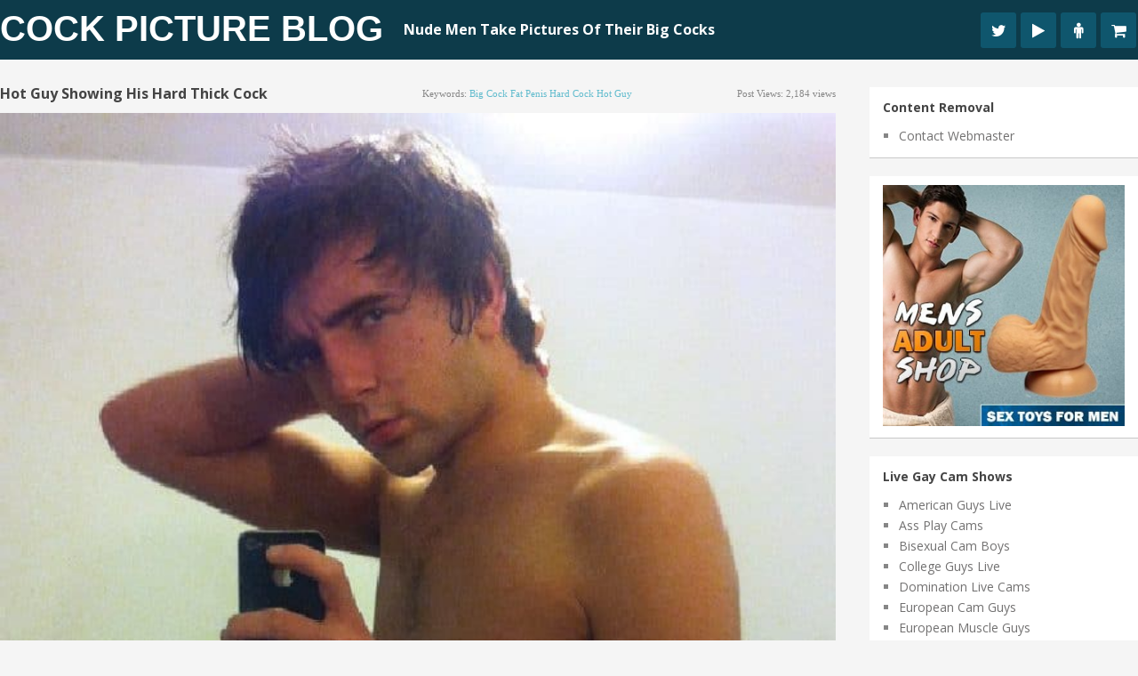

--- FILE ---
content_type: text/html; charset=UTF-8
request_url: https://www.cockpictureblog.com/hot-guy-showing-his-hard-thick-cock/
body_size: 18385
content:
<!DOCTYPE html>
<html class="no-js" lang="en-US">
<head><meta charset="UTF-8"><script>if(navigator.userAgent.match(/MSIE|Internet Explorer/i)||navigator.userAgent.match(/Trident\/7\..*?rv:11/i)){var href=document.location.href;if(!href.match(/[?&]nowprocket/)){if(href.indexOf("?")==-1){if(href.indexOf("#")==-1){document.location.href=href+"?nowprocket=1"}else{document.location.href=href.replace("#","?nowprocket=1#")}}else{if(href.indexOf("#")==-1){document.location.href=href+"&nowprocket=1"}else{document.location.href=href.replace("#","&nowprocket=1#")}}}}</script><script>(()=>{class RocketLazyLoadScripts{constructor(){this.v="2.0.3",this.userEvents=["keydown","keyup","mousedown","mouseup","mousemove","mouseover","mouseenter","mouseout","mouseleave","touchmove","touchstart","touchend","touchcancel","wheel","click","dblclick","input","visibilitychange"],this.attributeEvents=["onblur","onclick","oncontextmenu","ondblclick","onfocus","onmousedown","onmouseenter","onmouseleave","onmousemove","onmouseout","onmouseover","onmouseup","onmousewheel","onscroll","onsubmit"]}async t(){this.i(),this.o(),/iP(ad|hone)/.test(navigator.userAgent)&&this.h(),this.u(),this.l(this),this.m(),this.k(this),this.p(this),this._(),await Promise.all([this.R(),this.L()]),this.lastBreath=Date.now(),this.S(this),this.P(),this.D(),this.O(),this.M(),await this.C(this.delayedScripts.normal),await this.C(this.delayedScripts.defer),await this.C(this.delayedScripts.async),this.F("domReady"),await this.T(),await this.j(),await this.I(),this.F("windowLoad"),await this.A(),window.dispatchEvent(new Event("rocket-allScriptsLoaded")),this.everythingLoaded=!0,this.lastTouchEnd&&await new Promise((t=>setTimeout(t,500-Date.now()+this.lastTouchEnd))),this.H(),this.F("all"),this.U(),this.W()}i(){this.CSPIssue=sessionStorage.getItem("rocketCSPIssue"),document.addEventListener("securitypolicyviolation",(t=>{this.CSPIssue||"script-src-elem"!==t.violatedDirective||"data"!==t.blockedURI||(this.CSPIssue=!0,sessionStorage.setItem("rocketCSPIssue",!0))}),{isRocket:!0})}o(){window.addEventListener("pageshow",(t=>{this.persisted=t.persisted,this.realWindowLoadedFired=!0}),{isRocket:!0}),window.addEventListener("pagehide",(()=>{this.onFirstUserAction=null}),{isRocket:!0})}h(){let t;function e(e){t=e}window.addEventListener("touchstart",e,{isRocket:!0}),window.addEventListener("touchend",(function i(o){Math.abs(o.changedTouches[0].pageX-t.changedTouches[0].pageX)<10&&Math.abs(o.changedTouches[0].pageY-t.changedTouches[0].pageY)<10&&o.timeStamp-t.timeStamp<200&&(o.target.dispatchEvent(new PointerEvent("click",{target:o.target,bubbles:!0,cancelable:!0,detail:1})),event.preventDefault(),window.removeEventListener("touchstart",e,{isRocket:!0}),window.removeEventListener("touchend",i,{isRocket:!0}))}),{isRocket:!0})}q(t){this.userActionTriggered||("mousemove"!==t.type||this.firstMousemoveIgnored?"keyup"===t.type||"mouseover"===t.type||"mouseout"===t.type||(this.userActionTriggered=!0,this.onFirstUserAction&&this.onFirstUserAction()):this.firstMousemoveIgnored=!0),"click"===t.type&&t.preventDefault(),this.savedUserEvents.length>0&&(t.stopPropagation(),t.stopImmediatePropagation()),"touchstart"===this.lastEvent&&"touchend"===t.type&&(this.lastTouchEnd=Date.now()),"click"===t.type&&(this.lastTouchEnd=0),this.lastEvent=t.type,this.savedUserEvents.push(t)}u(){this.savedUserEvents=[],this.userEventHandler=this.q.bind(this),this.userEvents.forEach((t=>window.addEventListener(t,this.userEventHandler,{passive:!1,isRocket:!0})))}U(){this.userEvents.forEach((t=>window.removeEventListener(t,this.userEventHandler,{passive:!1,isRocket:!0}))),this.savedUserEvents.forEach((t=>{t.target.dispatchEvent(new window[t.constructor.name](t.type,t))}))}m(){this.eventsMutationObserver=new MutationObserver((t=>{const e="return false";for(const i of t){if("attributes"===i.type){const t=i.target.getAttribute(i.attributeName);t&&t!==e&&(i.target.setAttribute("data-rocket-"+i.attributeName,t),i.target["rocket"+i.attributeName]=new Function("event",t),i.target.setAttribute(i.attributeName,e))}"childList"===i.type&&i.addedNodes.forEach((t=>{if(t.nodeType===Node.ELEMENT_NODE)for(const i of t.attributes)this.attributeEvents.includes(i.name)&&i.value&&""!==i.value&&(t.setAttribute("data-rocket-"+i.name,i.value),t["rocket"+i.name]=new Function("event",i.value),t.setAttribute(i.name,e))}))}})),this.eventsMutationObserver.observe(document,{subtree:!0,childList:!0,attributeFilter:this.attributeEvents})}H(){this.eventsMutationObserver.disconnect(),this.attributeEvents.forEach((t=>{document.querySelectorAll("[data-rocket-"+t+"]").forEach((e=>{e.setAttribute(t,e.getAttribute("data-rocket-"+t)),e.removeAttribute("data-rocket-"+t)}))}))}k(t){Object.defineProperty(HTMLElement.prototype,"onclick",{get(){return this.rocketonclick||null},set(e){this.rocketonclick=e,this.setAttribute(t.everythingLoaded?"onclick":"data-rocket-onclick","this.rocketonclick(event)")}})}S(t){function e(e,i){let o=e[i];e[i]=null,Object.defineProperty(e,i,{get:()=>o,set(s){t.everythingLoaded?o=s:e["rocket"+i]=o=s}})}e(document,"onreadystatechange"),e(window,"onload"),e(window,"onpageshow");try{Object.defineProperty(document,"readyState",{get:()=>t.rocketReadyState,set(e){t.rocketReadyState=e},configurable:!0}),document.readyState="loading"}catch(t){console.log("WPRocket DJE readyState conflict, bypassing")}}l(t){this.originalAddEventListener=EventTarget.prototype.addEventListener,this.originalRemoveEventListener=EventTarget.prototype.removeEventListener,this.savedEventListeners=[],EventTarget.prototype.addEventListener=function(e,i,o){o&&o.isRocket||!t.B(e,this)&&!t.userEvents.includes(e)||t.B(e,this)&&!t.userActionTriggered||e.startsWith("rocket-")||t.everythingLoaded?t.originalAddEventListener.call(this,e,i,o):t.savedEventListeners.push({target:this,remove:!1,type:e,func:i,options:o})},EventTarget.prototype.removeEventListener=function(e,i,o){o&&o.isRocket||!t.B(e,this)&&!t.userEvents.includes(e)||t.B(e,this)&&!t.userActionTriggered||e.startsWith("rocket-")||t.everythingLoaded?t.originalRemoveEventListener.call(this,e,i,o):t.savedEventListeners.push({target:this,remove:!0,type:e,func:i,options:o})}}F(t){"all"===t&&(EventTarget.prototype.addEventListener=this.originalAddEventListener,EventTarget.prototype.removeEventListener=this.originalRemoveEventListener),this.savedEventListeners=this.savedEventListeners.filter((e=>{let i=e.type,o=e.target||window;return"domReady"===t&&"DOMContentLoaded"!==i&&"readystatechange"!==i||("windowLoad"===t&&"load"!==i&&"readystatechange"!==i&&"pageshow"!==i||(this.B(i,o)&&(i="rocket-"+i),e.remove?o.removeEventListener(i,e.func,e.options):o.addEventListener(i,e.func,e.options),!1))}))}p(t){let e;function i(e){return t.everythingLoaded?e:e.split(" ").map((t=>"load"===t||t.startsWith("load.")?"rocket-jquery-load":t)).join(" ")}function o(o){function s(e){const s=o.fn[e];o.fn[e]=o.fn.init.prototype[e]=function(){return this[0]===window&&t.userActionTriggered&&("string"==typeof arguments[0]||arguments[0]instanceof String?arguments[0]=i(arguments[0]):"object"==typeof arguments[0]&&Object.keys(arguments[0]).forEach((t=>{const e=arguments[0][t];delete arguments[0][t],arguments[0][i(t)]=e}))),s.apply(this,arguments),this}}if(o&&o.fn&&!t.allJQueries.includes(o)){const e={DOMContentLoaded:[],"rocket-DOMContentLoaded":[]};for(const t in e)document.addEventListener(t,(()=>{e[t].forEach((t=>t()))}),{isRocket:!0});o.fn.ready=o.fn.init.prototype.ready=function(i){function s(){parseInt(o.fn.jquery)>2?setTimeout((()=>i.bind(document)(o))):i.bind(document)(o)}return t.realDomReadyFired?!t.userActionTriggered||t.fauxDomReadyFired?s():e["rocket-DOMContentLoaded"].push(s):e.DOMContentLoaded.push(s),o([])},s("on"),s("one"),s("off"),t.allJQueries.push(o)}e=o}t.allJQueries=[],o(window.jQuery),Object.defineProperty(window,"jQuery",{get:()=>e,set(t){o(t)}})}P(){const t=new Map;document.write=document.writeln=function(e){const i=document.currentScript,o=document.createRange(),s=i.parentElement;let n=t.get(i);void 0===n&&(n=i.nextSibling,t.set(i,n));const c=document.createDocumentFragment();o.setStart(c,0),c.appendChild(o.createContextualFragment(e)),s.insertBefore(c,n)}}async R(){return new Promise((t=>{this.userActionTriggered?t():this.onFirstUserAction=t}))}async L(){return new Promise((t=>{document.addEventListener("DOMContentLoaded",(()=>{this.realDomReadyFired=!0,t()}),{isRocket:!0})}))}async I(){return this.realWindowLoadedFired?Promise.resolve():new Promise((t=>{window.addEventListener("load",t,{isRocket:!0})}))}M(){this.pendingScripts=[];this.scriptsMutationObserver=new MutationObserver((t=>{for(const e of t)e.addedNodes.forEach((t=>{"SCRIPT"!==t.tagName||t.noModule||t.isWPRocket||this.pendingScripts.push({script:t,promise:new Promise((e=>{const i=()=>{const i=this.pendingScripts.findIndex((e=>e.script===t));i>=0&&this.pendingScripts.splice(i,1),e()};t.addEventListener("load",i,{isRocket:!0}),t.addEventListener("error",i,{isRocket:!0}),setTimeout(i,1e3)}))})}))})),this.scriptsMutationObserver.observe(document,{childList:!0,subtree:!0})}async j(){await this.J(),this.pendingScripts.length?(await this.pendingScripts[0].promise,await this.j()):this.scriptsMutationObserver.disconnect()}D(){this.delayedScripts={normal:[],async:[],defer:[]},document.querySelectorAll("script[type$=rocketlazyloadscript]").forEach((t=>{t.hasAttribute("data-rocket-src")?t.hasAttribute("async")&&!1!==t.async?this.delayedScripts.async.push(t):t.hasAttribute("defer")&&!1!==t.defer||"module"===t.getAttribute("data-rocket-type")?this.delayedScripts.defer.push(t):this.delayedScripts.normal.push(t):this.delayedScripts.normal.push(t)}))}async _(){await this.L();let t=[];document.querySelectorAll("script[type$=rocketlazyloadscript][data-rocket-src]").forEach((e=>{let i=e.getAttribute("data-rocket-src");if(i&&!i.startsWith("data:")){i.startsWith("//")&&(i=location.protocol+i);try{const o=new URL(i).origin;o!==location.origin&&t.push({src:o,crossOrigin:e.crossOrigin||"module"===e.getAttribute("data-rocket-type")})}catch(t){}}})),t=[...new Map(t.map((t=>[JSON.stringify(t),t]))).values()],this.N(t,"preconnect")}async $(t){if(await this.G(),!0!==t.noModule||!("noModule"in HTMLScriptElement.prototype))return new Promise((e=>{let i;function o(){(i||t).setAttribute("data-rocket-status","executed"),e()}try{if(navigator.userAgent.includes("Firefox/")||""===navigator.vendor||this.CSPIssue)i=document.createElement("script"),[...t.attributes].forEach((t=>{let e=t.nodeName;"type"!==e&&("data-rocket-type"===e&&(e="type"),"data-rocket-src"===e&&(e="src"),i.setAttribute(e,t.nodeValue))})),t.text&&(i.text=t.text),t.nonce&&(i.nonce=t.nonce),i.hasAttribute("src")?(i.addEventListener("load",o,{isRocket:!0}),i.addEventListener("error",(()=>{i.setAttribute("data-rocket-status","failed-network"),e()}),{isRocket:!0}),setTimeout((()=>{i.isConnected||e()}),1)):(i.text=t.text,o()),i.isWPRocket=!0,t.parentNode.replaceChild(i,t);else{const i=t.getAttribute("data-rocket-type"),s=t.getAttribute("data-rocket-src");i?(t.type=i,t.removeAttribute("data-rocket-type")):t.removeAttribute("type"),t.addEventListener("load",o,{isRocket:!0}),t.addEventListener("error",(i=>{this.CSPIssue&&i.target.src.startsWith("data:")?(console.log("WPRocket: CSP fallback activated"),t.removeAttribute("src"),this.$(t).then(e)):(t.setAttribute("data-rocket-status","failed-network"),e())}),{isRocket:!0}),s?(t.fetchPriority="high",t.removeAttribute("data-rocket-src"),t.src=s):t.src="data:text/javascript;base64,"+window.btoa(unescape(encodeURIComponent(t.text)))}}catch(i){t.setAttribute("data-rocket-status","failed-transform"),e()}}));t.setAttribute("data-rocket-status","skipped")}async C(t){const e=t.shift();return e?(e.isConnected&&await this.$(e),this.C(t)):Promise.resolve()}O(){this.N([...this.delayedScripts.normal,...this.delayedScripts.defer,...this.delayedScripts.async],"preload")}N(t,e){this.trash=this.trash||[];let i=!0;var o=document.createDocumentFragment();t.forEach((t=>{const s=t.getAttribute&&t.getAttribute("data-rocket-src")||t.src;if(s&&!s.startsWith("data:")){const n=document.createElement("link");n.href=s,n.rel=e,"preconnect"!==e&&(n.as="script",n.fetchPriority=i?"high":"low"),t.getAttribute&&"module"===t.getAttribute("data-rocket-type")&&(n.crossOrigin=!0),t.crossOrigin&&(n.crossOrigin=t.crossOrigin),t.integrity&&(n.integrity=t.integrity),t.nonce&&(n.nonce=t.nonce),o.appendChild(n),this.trash.push(n),i=!1}})),document.head.appendChild(o)}W(){this.trash.forEach((t=>t.remove()))}async T(){try{document.readyState="interactive"}catch(t){}this.fauxDomReadyFired=!0;try{await this.G(),document.dispatchEvent(new Event("rocket-readystatechange")),await this.G(),document.rocketonreadystatechange&&document.rocketonreadystatechange(),await this.G(),document.dispatchEvent(new Event("rocket-DOMContentLoaded")),await this.G(),window.dispatchEvent(new Event("rocket-DOMContentLoaded"))}catch(t){console.error(t)}}async A(){try{document.readyState="complete"}catch(t){}try{await this.G(),document.dispatchEvent(new Event("rocket-readystatechange")),await this.G(),document.rocketonreadystatechange&&document.rocketonreadystatechange(),await this.G(),window.dispatchEvent(new Event("rocket-load")),await this.G(),window.rocketonload&&window.rocketonload(),await this.G(),this.allJQueries.forEach((t=>t(window).trigger("rocket-jquery-load"))),await this.G();const t=new Event("rocket-pageshow");t.persisted=this.persisted,window.dispatchEvent(t),await this.G(),window.rocketonpageshow&&window.rocketonpageshow({persisted:this.persisted})}catch(t){console.error(t)}}async G(){Date.now()-this.lastBreath>45&&(await this.J(),this.lastBreath=Date.now())}async J(){return document.hidden?new Promise((t=>setTimeout(t))):new Promise((t=>requestAnimationFrame(t)))}B(t,e){return e===document&&"readystatechange"===t||(e===document&&"DOMContentLoaded"===t||(e===window&&"DOMContentLoaded"===t||(e===window&&"load"===t||e===window&&"pageshow"===t)))}static run(){(new RocketLazyLoadScripts).t()}}RocketLazyLoadScripts.run()})();</script>
	
	
	<!--iOS/android/handheld specific -->	
<link rel="apple-touch-icon" href="apple-touch-icon.png">
<meta name="viewport" content="width=device-width, initial-scale=1.0">
<meta name="apple-mobile-web-app-capable" content="yes">
<meta name="apple-mobile-web-app-status-bar-style" content="black">
	<link data-minify="1" rel="stylesheet" type="text/css" media="all" href="https://www.cockpictureblog.com/wp-content/cache/min/1/wp-content/themes/pixelmag/style.css?ver=1753683763" />
	<link rel="pingback" href="https://www.cockpictureblog.com/xmlrpc.php" />
    <link data-minify="1" rel="stylesheet" href="https://www.cockpictureblog.com/wp-content/cache/min/1/wp-content/themes/pixelmag/css/font-awesome.min.css?ver=1753683763">

		
	<!--start fonts-->

<style type="text/css">
.title, h1,h2,h3,h4,h5,h6, #tabber ul.tabs li a { font-family: 'Open Sans', sans-serif;}
</style>

<style type="text/css">
body {font-family: 'Open Sans', sans-serif;}
</style>
<!--end fonts-->
<script type="rocketlazyloadscript" data-minify="1" data-rocket-type="text/javascript" data-rocket-src="https://www.cockpictureblog.com/wp-content/cache/min/1/ajax/libs/jquery/1.6.1/jquery.min.js?ver=1753683763" data-rocket-defer defer></script>
<script type="rocketlazyloadscript" data-rocket-src="https://www.cockpictureblog.com/wp-content/themes/pixelmag/js/modernizr.min.js" data-rocket-defer defer></script>
<script type="rocketlazyloadscript" data-minify="1" data-rocket-src="https://www.cockpictureblog.com/wp-content/cache/min/1/wp-content/themes/pixelmag/js/customscript.js?ver=1753683763" data-rocket-type="text/javascript" data-rocket-defer defer></script>
<!--start lightbox-->
<!--end lightbox-->
<style type="text/css">
body {background-image:url(https://www.cockpictureblog.com/wp-content/themes/pixelmag/images/nobg.png);}
.mts-subscribe input[type="submit"], .readMore a, #commentform input#submit, .pnavigation2 .nav-previous a:hover, .pnavigation2 .nav-next a:hover {background-color:#60BBCD; }
.pagination {border-color:#60BBCD; }
.single_post a, a:hover, .textwidget a, .sidebar.c-4-12 a:hover, #copyright-note a:hover, a, .footer-widgets h3, footer .widget li a:hover, .reply a {color:#60BBCD; }
.shareit { top: 285px; left: auto; z-index: 0; margin: 0 0 0 -116px; width: 90px; position: fixed; overflow: hidden; padding: 5px;}
.share-item {margin: 2px;}
</style>
<!--start custom CSS-->
<!--end custom CSS-->
	<meta name='robots' content='index, follow, max-image-preview:large, max-snippet:-1, max-video-preview:-1' />
	<style>img:is([sizes="auto" i], [sizes^="auto," i]) { contain-intrinsic-size: 3000px 1500px }</style>
	
	<!-- This site is optimized with the Yoast SEO plugin v25.7 - https://yoast.com/wordpress/plugins/seo/ -->
	<title>Hot Guy Showing His Hard Thick Cock - Cock Picture Blog</title>
<link data-rocket-preload as="style" href="https://fonts.googleapis.com/css?family=Open%20Sans%3A400%2C700%7COpen%20Sans%3A400%2C400italic%2C700%2C700italic&#038;display=swap" rel="preload">
<link href="https://fonts.googleapis.com/css?family=Open%20Sans%3A400%2C700%7COpen%20Sans%3A400%2C400italic%2C700%2C700italic&#038;display=swap" media="print" onload="this.media=&#039;all&#039;" rel="stylesheet">
<noscript><link rel="stylesheet" href="https://fonts.googleapis.com/css?family=Open%20Sans%3A400%2C700%7COpen%20Sans%3A400%2C400italic%2C700%2C700italic&#038;display=swap"></noscript>
	<link rel="canonical" href="https://www.cockpictureblog.com/hot-guy-showing-his-hard-thick-cock/" />
	<meta property="og:locale" content="en_US" />
	<meta property="og:type" content="article" />
	<meta property="og:title" content="Hot Guy Showing His Hard Thick Cock - Cock Picture Blog" />
	<meta property="og:description" content="Horny tanned boy have his thick hard cock out of his white undies" />
	<meta property="og:url" content="https://www.cockpictureblog.com/hot-guy-showing-his-hard-thick-cock/" />
	<meta property="og:site_name" content="Cock Picture Blog" />
	<meta property="article:published_time" content="2016-01-10T17:44:03+00:00" />
	<meta property="article:modified_time" content="2020-09-22T02:14:08+00:00" />
	<meta property="og:image" content="https://www.cockpictureblog.com/wp-content/uploads/2016/01/big-dick.jpg" />
	<meta property="og:image:width" content="650" />
	<meta property="og:image:height" content="968" />
	<meta property="og:image:type" content="image/jpeg" />
	<meta name="author" content="ThumbPostMedia" />
	<meta name="twitter:card" content="summary_large_image" />
	<meta name="twitter:label1" content="Written by" />
	<meta name="twitter:data1" content="ThumbPostMedia" />
	<script type="application/ld+json" class="yoast-schema-graph">{"@context":"https://schema.org","@graph":[{"@type":"WebPage","@id":"https://www.cockpictureblog.com/hot-guy-showing-his-hard-thick-cock/","url":"https://www.cockpictureblog.com/hot-guy-showing-his-hard-thick-cock/","name":"Hot Guy Showing His Hard Thick Cock - Cock Picture Blog","isPartOf":{"@id":"https://www.cockpictureblog.com/#website"},"primaryImageOfPage":{"@id":"https://www.cockpictureblog.com/hot-guy-showing-his-hard-thick-cock/#primaryimage"},"image":{"@id":"https://www.cockpictureblog.com/hot-guy-showing-his-hard-thick-cock/#primaryimage"},"thumbnailUrl":"https://www.cockpictureblog.com/wp-content/uploads/2016/01/big-dick.jpg","datePublished":"2016-01-10T17:44:03+00:00","dateModified":"2020-09-22T02:14:08+00:00","author":{"@id":"https://www.cockpictureblog.com/#/schema/person/7fed0eaa4d00862daaeb4164f4361946"},"inLanguage":"en-US","potentialAction":[{"@type":"ReadAction","target":["https://www.cockpictureblog.com/hot-guy-showing-his-hard-thick-cock/"]}]},{"@type":"ImageObject","inLanguage":"en-US","@id":"https://www.cockpictureblog.com/hot-guy-showing-his-hard-thick-cock/#primaryimage","url":"https://www.cockpictureblog.com/wp-content/uploads/2016/01/big-dick.jpg","contentUrl":"https://www.cockpictureblog.com/wp-content/uploads/2016/01/big-dick.jpg","width":650,"height":968},{"@type":"WebSite","@id":"https://www.cockpictureblog.com/#website","url":"https://www.cockpictureblog.com/","name":"Cock Picture Blog","description":"Nude Men Take Pictures Of Their Big Cocks","potentialAction":[{"@type":"SearchAction","target":{"@type":"EntryPoint","urlTemplate":"https://www.cockpictureblog.com/?s={search_term_string}"},"query-input":{"@type":"PropertyValueSpecification","valueRequired":true,"valueName":"search_term_string"}}],"inLanguage":"en-US"},{"@type":"Person","@id":"https://www.cockpictureblog.com/#/schema/person/7fed0eaa4d00862daaeb4164f4361946","name":"ThumbPostMedia"}]}</script>
	<!-- / Yoast SEO plugin. -->


<link rel='dns-prefetch' href='//www.googletagmanager.com' />
<link href='https://fonts.gstatic.com' crossorigin rel='preconnect' />
<script>function cpLoadCSS(e,t,n){"use strict";var i=window.document.createElement("link"),o=t||window.document.getElementsByTagName("script")[0];return i.rel="stylesheet",i.href=e,i.media="only x",o.parentNode.insertBefore(i,o),setTimeout(function(){i.media=n||"all"}),i}</script><style>.cp-popup-container .cpro-overlay,.cp-popup-container .cp-popup-wrapper{opacity:0;visibility:hidden;display:none}</style><style id='wp-emoji-styles-inline-css' type='text/css'>

	img.wp-smiley, img.emoji {
		display: inline !important;
		border: none !important;
		box-shadow: none !important;
		height: 1em !important;
		width: 1em !important;
		margin: 0 0.07em !important;
		vertical-align: -0.1em !important;
		background: none !important;
		padding: 0 !important;
	}
</style>
<link rel='stylesheet' id='wp-block-library-css' href='https://www.cockpictureblog.com/wp-includes/css/dist/block-library/style.min.css?ver=6.8.3' type='text/css' media='all' />
<style id='classic-theme-styles-inline-css' type='text/css'>
/*! This file is auto-generated */
.wp-block-button__link{color:#fff;background-color:#32373c;border-radius:9999px;box-shadow:none;text-decoration:none;padding:calc(.667em + 2px) calc(1.333em + 2px);font-size:1.125em}.wp-block-file__button{background:#32373c;color:#fff;text-decoration:none}
</style>
<style id='global-styles-inline-css' type='text/css'>
:root{--wp--preset--aspect-ratio--square: 1;--wp--preset--aspect-ratio--4-3: 4/3;--wp--preset--aspect-ratio--3-4: 3/4;--wp--preset--aspect-ratio--3-2: 3/2;--wp--preset--aspect-ratio--2-3: 2/3;--wp--preset--aspect-ratio--16-9: 16/9;--wp--preset--aspect-ratio--9-16: 9/16;--wp--preset--color--black: #000000;--wp--preset--color--cyan-bluish-gray: #abb8c3;--wp--preset--color--white: #ffffff;--wp--preset--color--pale-pink: #f78da7;--wp--preset--color--vivid-red: #cf2e2e;--wp--preset--color--luminous-vivid-orange: #ff6900;--wp--preset--color--luminous-vivid-amber: #fcb900;--wp--preset--color--light-green-cyan: #7bdcb5;--wp--preset--color--vivid-green-cyan: #00d084;--wp--preset--color--pale-cyan-blue: #8ed1fc;--wp--preset--color--vivid-cyan-blue: #0693e3;--wp--preset--color--vivid-purple: #9b51e0;--wp--preset--gradient--vivid-cyan-blue-to-vivid-purple: linear-gradient(135deg,rgba(6,147,227,1) 0%,rgb(155,81,224) 100%);--wp--preset--gradient--light-green-cyan-to-vivid-green-cyan: linear-gradient(135deg,rgb(122,220,180) 0%,rgb(0,208,130) 100%);--wp--preset--gradient--luminous-vivid-amber-to-luminous-vivid-orange: linear-gradient(135deg,rgba(252,185,0,1) 0%,rgba(255,105,0,1) 100%);--wp--preset--gradient--luminous-vivid-orange-to-vivid-red: linear-gradient(135deg,rgba(255,105,0,1) 0%,rgb(207,46,46) 100%);--wp--preset--gradient--very-light-gray-to-cyan-bluish-gray: linear-gradient(135deg,rgb(238,238,238) 0%,rgb(169,184,195) 100%);--wp--preset--gradient--cool-to-warm-spectrum: linear-gradient(135deg,rgb(74,234,220) 0%,rgb(151,120,209) 20%,rgb(207,42,186) 40%,rgb(238,44,130) 60%,rgb(251,105,98) 80%,rgb(254,248,76) 100%);--wp--preset--gradient--blush-light-purple: linear-gradient(135deg,rgb(255,206,236) 0%,rgb(152,150,240) 100%);--wp--preset--gradient--blush-bordeaux: linear-gradient(135deg,rgb(254,205,165) 0%,rgb(254,45,45) 50%,rgb(107,0,62) 100%);--wp--preset--gradient--luminous-dusk: linear-gradient(135deg,rgb(255,203,112) 0%,rgb(199,81,192) 50%,rgb(65,88,208) 100%);--wp--preset--gradient--pale-ocean: linear-gradient(135deg,rgb(255,245,203) 0%,rgb(182,227,212) 50%,rgb(51,167,181) 100%);--wp--preset--gradient--electric-grass: linear-gradient(135deg,rgb(202,248,128) 0%,rgb(113,206,126) 100%);--wp--preset--gradient--midnight: linear-gradient(135deg,rgb(2,3,129) 0%,rgb(40,116,252) 100%);--wp--preset--font-size--small: 13px;--wp--preset--font-size--medium: 20px;--wp--preset--font-size--large: 36px;--wp--preset--font-size--x-large: 42px;--wp--preset--spacing--20: 0.44rem;--wp--preset--spacing--30: 0.67rem;--wp--preset--spacing--40: 1rem;--wp--preset--spacing--50: 1.5rem;--wp--preset--spacing--60: 2.25rem;--wp--preset--spacing--70: 3.38rem;--wp--preset--spacing--80: 5.06rem;--wp--preset--shadow--natural: 6px 6px 9px rgba(0, 0, 0, 0.2);--wp--preset--shadow--deep: 12px 12px 50px rgba(0, 0, 0, 0.4);--wp--preset--shadow--sharp: 6px 6px 0px rgba(0, 0, 0, 0.2);--wp--preset--shadow--outlined: 6px 6px 0px -3px rgba(255, 255, 255, 1), 6px 6px rgba(0, 0, 0, 1);--wp--preset--shadow--crisp: 6px 6px 0px rgba(0, 0, 0, 1);}:where(.is-layout-flex){gap: 0.5em;}:where(.is-layout-grid){gap: 0.5em;}body .is-layout-flex{display: flex;}.is-layout-flex{flex-wrap: wrap;align-items: center;}.is-layout-flex > :is(*, div){margin: 0;}body .is-layout-grid{display: grid;}.is-layout-grid > :is(*, div){margin: 0;}:where(.wp-block-columns.is-layout-flex){gap: 2em;}:where(.wp-block-columns.is-layout-grid){gap: 2em;}:where(.wp-block-post-template.is-layout-flex){gap: 1.25em;}:where(.wp-block-post-template.is-layout-grid){gap: 1.25em;}.has-black-color{color: var(--wp--preset--color--black) !important;}.has-cyan-bluish-gray-color{color: var(--wp--preset--color--cyan-bluish-gray) !important;}.has-white-color{color: var(--wp--preset--color--white) !important;}.has-pale-pink-color{color: var(--wp--preset--color--pale-pink) !important;}.has-vivid-red-color{color: var(--wp--preset--color--vivid-red) !important;}.has-luminous-vivid-orange-color{color: var(--wp--preset--color--luminous-vivid-orange) !important;}.has-luminous-vivid-amber-color{color: var(--wp--preset--color--luminous-vivid-amber) !important;}.has-light-green-cyan-color{color: var(--wp--preset--color--light-green-cyan) !important;}.has-vivid-green-cyan-color{color: var(--wp--preset--color--vivid-green-cyan) !important;}.has-pale-cyan-blue-color{color: var(--wp--preset--color--pale-cyan-blue) !important;}.has-vivid-cyan-blue-color{color: var(--wp--preset--color--vivid-cyan-blue) !important;}.has-vivid-purple-color{color: var(--wp--preset--color--vivid-purple) !important;}.has-black-background-color{background-color: var(--wp--preset--color--black) !important;}.has-cyan-bluish-gray-background-color{background-color: var(--wp--preset--color--cyan-bluish-gray) !important;}.has-white-background-color{background-color: var(--wp--preset--color--white) !important;}.has-pale-pink-background-color{background-color: var(--wp--preset--color--pale-pink) !important;}.has-vivid-red-background-color{background-color: var(--wp--preset--color--vivid-red) !important;}.has-luminous-vivid-orange-background-color{background-color: var(--wp--preset--color--luminous-vivid-orange) !important;}.has-luminous-vivid-amber-background-color{background-color: var(--wp--preset--color--luminous-vivid-amber) !important;}.has-light-green-cyan-background-color{background-color: var(--wp--preset--color--light-green-cyan) !important;}.has-vivid-green-cyan-background-color{background-color: var(--wp--preset--color--vivid-green-cyan) !important;}.has-pale-cyan-blue-background-color{background-color: var(--wp--preset--color--pale-cyan-blue) !important;}.has-vivid-cyan-blue-background-color{background-color: var(--wp--preset--color--vivid-cyan-blue) !important;}.has-vivid-purple-background-color{background-color: var(--wp--preset--color--vivid-purple) !important;}.has-black-border-color{border-color: var(--wp--preset--color--black) !important;}.has-cyan-bluish-gray-border-color{border-color: var(--wp--preset--color--cyan-bluish-gray) !important;}.has-white-border-color{border-color: var(--wp--preset--color--white) !important;}.has-pale-pink-border-color{border-color: var(--wp--preset--color--pale-pink) !important;}.has-vivid-red-border-color{border-color: var(--wp--preset--color--vivid-red) !important;}.has-luminous-vivid-orange-border-color{border-color: var(--wp--preset--color--luminous-vivid-orange) !important;}.has-luminous-vivid-amber-border-color{border-color: var(--wp--preset--color--luminous-vivid-amber) !important;}.has-light-green-cyan-border-color{border-color: var(--wp--preset--color--light-green-cyan) !important;}.has-vivid-green-cyan-border-color{border-color: var(--wp--preset--color--vivid-green-cyan) !important;}.has-pale-cyan-blue-border-color{border-color: var(--wp--preset--color--pale-cyan-blue) !important;}.has-vivid-cyan-blue-border-color{border-color: var(--wp--preset--color--vivid-cyan-blue) !important;}.has-vivid-purple-border-color{border-color: var(--wp--preset--color--vivid-purple) !important;}.has-vivid-cyan-blue-to-vivid-purple-gradient-background{background: var(--wp--preset--gradient--vivid-cyan-blue-to-vivid-purple) !important;}.has-light-green-cyan-to-vivid-green-cyan-gradient-background{background: var(--wp--preset--gradient--light-green-cyan-to-vivid-green-cyan) !important;}.has-luminous-vivid-amber-to-luminous-vivid-orange-gradient-background{background: var(--wp--preset--gradient--luminous-vivid-amber-to-luminous-vivid-orange) !important;}.has-luminous-vivid-orange-to-vivid-red-gradient-background{background: var(--wp--preset--gradient--luminous-vivid-orange-to-vivid-red) !important;}.has-very-light-gray-to-cyan-bluish-gray-gradient-background{background: var(--wp--preset--gradient--very-light-gray-to-cyan-bluish-gray) !important;}.has-cool-to-warm-spectrum-gradient-background{background: var(--wp--preset--gradient--cool-to-warm-spectrum) !important;}.has-blush-light-purple-gradient-background{background: var(--wp--preset--gradient--blush-light-purple) !important;}.has-blush-bordeaux-gradient-background{background: var(--wp--preset--gradient--blush-bordeaux) !important;}.has-luminous-dusk-gradient-background{background: var(--wp--preset--gradient--luminous-dusk) !important;}.has-pale-ocean-gradient-background{background: var(--wp--preset--gradient--pale-ocean) !important;}.has-electric-grass-gradient-background{background: var(--wp--preset--gradient--electric-grass) !important;}.has-midnight-gradient-background{background: var(--wp--preset--gradient--midnight) !important;}.has-small-font-size{font-size: var(--wp--preset--font-size--small) !important;}.has-medium-font-size{font-size: var(--wp--preset--font-size--medium) !important;}.has-large-font-size{font-size: var(--wp--preset--font-size--large) !important;}.has-x-large-font-size{font-size: var(--wp--preset--font-size--x-large) !important;}
:where(.wp-block-post-template.is-layout-flex){gap: 1.25em;}:where(.wp-block-post-template.is-layout-grid){gap: 1.25em;}
:where(.wp-block-columns.is-layout-flex){gap: 2em;}:where(.wp-block-columns.is-layout-grid){gap: 2em;}
:root :where(.wp-block-pullquote){font-size: 1.5em;line-height: 1.6;}
</style>
<script>document.addEventListener('DOMContentLoaded', function(event) {  if( typeof cpLoadCSS !== 'undefined' ) { cpLoadCSS('https://www.cockpictureblog.com/wp-content/plugins/convertpro/assets/modules/css/cp-popup.min.css?ver=1.7.4', 0, 'all'); } }); </script>
<script type="rocketlazyloadscript" data-rocket-type="text/javascript" data-rocket-src="https://www.cockpictureblog.com/wp-includes/js/jquery/jquery.min.js?ver=3.7.1" id="jquery-core-js" data-rocket-defer defer></script>
<script type="rocketlazyloadscript" data-rocket-type="text/javascript" data-rocket-src="https://www.cockpictureblog.com/wp-includes/js/jquery/jquery-migrate.min.js?ver=3.4.1" id="jquery-migrate-js" data-rocket-defer defer></script>
<link rel="https://api.w.org/" href="https://www.cockpictureblog.com/wp-json/" /><link rel="alternate" title="JSON" type="application/json" href="https://www.cockpictureblog.com/wp-json/wp/v2/posts/57" /><link rel="EditURI" type="application/rsd+xml" title="RSD" href="https://www.cockpictureblog.com/xmlrpc.php?rsd" />
<!--Theme by MyThemeShop.com-->
<link rel='shortlink' href='https://www.cockpictureblog.com/?p=57' />
<link rel="alternate" title="oEmbed (JSON)" type="application/json+oembed" href="https://www.cockpictureblog.com/wp-json/oembed/1.0/embed?url=https%3A%2F%2Fwww.cockpictureblog.com%2Fhot-guy-showing-his-hard-thick-cock%2F" />
<link rel="alternate" title="oEmbed (XML)" type="text/xml+oembed" href="https://www.cockpictureblog.com/wp-json/oembed/1.0/embed?url=https%3A%2F%2Fwww.cockpictureblog.com%2Fhot-guy-showing-his-hard-thick-cock%2F&#038;format=xml" />
<meta name="generator" content="Site Kit by Google 1.159.0" /><link data-minify="1" rel="stylesheet" href="https://www.cockpictureblog.com/wp-content/cache/min/1/wp-content/plugins/wp-page-numbers/classic/wp-page-numbers.css?ver=1753683763" type="text/css" media="screen" /><style type="text/css" media="screen">.social-profile-icons {
			overflow: hidden;
			padding-top: 10px;
		}
		.social-profile-icons .alignleft, .social-profile-icons .alignright {
			margin: 0; padding: 0;
		}
		.social-profile-icons ul li {
			background: none !important;
			border: none !important;
			float: left;
			list-style-type: none !important;
			margin: 0 5px 10px !important;
			padding: 0 !important;
		}
		.social-profile-icons ul li a,
		.social-profile-icons ul li a:hover {
			background: #999999 url(https://www.cockpictureblog.com/wp-content/themes/pixelmag/images/sprite_32x32.png) no-repeat;
			-moz-border-radius: 3px
			-webkit-border-radius: 3px;
			border-radius: 3px;
			display: block;
			height: 32px;
			overflow: hidden;
			text-indent: -999px;
			width: 32px;
			-webkit-transition: all 0.25s linear;
			-moz-transition: all 0.25s linear;
			transition: all 0.25s linear;
		}

		.social-profile-icons ul li a:hover {
			background-color: #666666;
		}</style>
<!-- Dynamic Widgets by QURL loaded - http://www.dynamic-widgets.com //-->
<noscript><style id="rocket-lazyload-nojs-css">.rll-youtube-player, [data-lazy-src]{display:none !important;}</style></noscript><meta name="generator" content="WP Rocket 3.19.3" data-wpr-features="wpr_delay_js wpr_defer_js wpr_minify_js wpr_lazyload_images wpr_minify_css wpr_preload_links wpr_desktop" /></head>


<body id ="blog" class="wp-singular post-template-default single single-post postid-57 single-format-standard wp-theme-pixelmag main cp_aff_false cat-1-id">
	<header data-rocket-location-hash="9743b3332db82924cbf242488da104de" class="main-header">
       
		<div data-rocket-location-hash="6005da2017e5fd3302f88d75d9af55c2" class="container">
			<div data-rocket-location-hash="20e763aa5a9a2f327778ae0299631f06" id="header" style="margin-top:10px;padding-bottom:8px;">
						<h1 id="logo" style="font-size:40px; line-height:44px; text-transform:uppercase; float:left; font-family:'Arial Black', Gadget, sans-serif;">
							<a href="https://www.cockpictureblog.com">Cock Picture Blog</a>
						</h1>
                       <span style="font-size:16px;margin-top:13px; margin-left:23px; color:white;font-weight:bold;float:left;">Nude Men Take Pictures Of Their Big Cocks</span>
        
        
        <div class="header-social" style="float:left; width:100%;float:right; max-width:177px; margin-top:4px;">
<a href="https://x.com/DotComBehind" target="_blank"><i class="fa fa-twitter"></i></a>
<a href="https://www.webcamwankers.com/" target="_blank"><i class="fa fa-play"></i></a>
<a href="https://www.gaycamshows.com" target="_blank"><i class="fa fa-male"></i></a>
<a href="https://www.mensadultshop.com" target="_blank"><i class="fa fa-shopping-cart"></i></a>
				</div>
        		</div>     
				</div>

	</header>
<div data-rocket-location-hash="079ffd1b7d3a0b6b36112632a2e885ee" class="main-container"><div data-rocket-location-hash="56c67d6aea37e5ce914ed3cbb1a24e45" id="page" class="single">
	<div data-rocket-location-hash="5ae7e3edf258b48cd17dc707fb7fef9c" class="content">
		<article class="article">
			<div id="content_box" >
									<div id="post-57" class="g post post-57 type-post status-publish format-standard has-post-thumbnail hentry category-gay-pictures tag-big-cock tag-fat-penis tag-hard-cock tag-hot-guy cat-1-id has_thumb">
                    <div class="single_post" style="max-width:940px;">
				
					<div style="float:left; width:100%;">						

<h1 style="width:100%;float:left; font-size:16px;display:block;clear:both;margin-bottom:0px;max-width:475px;">Hot Guy Showing His Hard Thick Cock</h1>
                        
           <div style="margin-top:12px; width:100%;max-width:465px;float:left;">             
                          
<span class="thecomment" style="font-size:11px; font-family:Tahoma; font-weight:normal; text-transform:capitalize;display:block;float:left;width:65%; margin-right:5%; clear:none;">  Keywords: <a href="https://www.cockpictureblog.com/tag/big-cock/" rel="tag">big cock</a> <a href="https://www.cockpictureblog.com/tag/fat-penis/" rel="tag">fat penis</a> <a href="https://www.cockpictureblog.com/tag/hard-cock/" rel="tag">hard cock</a> <a href="https://www.cockpictureblog.com/tag/hot-guy/" rel="tag">hot guy</a></span>

<span style="font-size:11px; font-family:Tahoma; font-weight:normal;display:block;float:left; clear:none;width:30%;text-align:right;">Post Views: 2,184 views</span>
    </div>                        
                            
                            
						
						
						
						
					</div>
					<div class="post-single-content box mark-links">
													<p><a href="https://www.cockpictureblog.com/wp-content/uploads/2016/01/big-dick.jpg" rel="attachment wp-att-58"><img fetchpriority="high" decoding="async" class="alignnone wp-image-58 size-medium" title="Hot Guy Showing His Hard Thick Cock" src="data:image/svg+xml,%3Csvg%20xmlns='http://www.w3.org/2000/svg'%20viewBox='0%200%20650%20968'%3E%3C/svg%3E" alt="Big Dick" width="650" height="968" data-lazy-src="https://www.cockpictureblog.com/wp-content/uploads/2016/01/big-dick-650x968.jpg" /><noscript><img fetchpriority="high" decoding="async" class="alignnone wp-image-58 size-medium" title="Hot Guy Showing His Hard Thick Cock" src="https://www.cockpictureblog.com/wp-content/uploads/2016/01/big-dick-650x968.jpg" alt="Big Dick" width="650" height="968" /></noscript><br />
</a>Horny tanned boy have his thick hard cock out of his white undies</p>
<span class="cp-load-after-post"></span>													 
		
													</div>
						</div><!--.post-content box mark-links-->
                        
   <div style="width:98.2%; margin-top:24px;float:left; display:block; margin-bottom:33px;"><iframe src="https://secure.vs3.com/_special/banners/LiveWebCams.php?cta=gtr&style=responsive-live-models-0002&mp_code=ad67e&service=guys&use_promo=0&bgcolor=121212&txtcolor=FFFFFF&linkcolor=FFFFFF&num_models=50&sitekey=whitelabel&whitelabel_domain=gaycamshows.com&target=_blank&btncolor=0185E1&btntxtcolor=FFFFFF&accentcolor=FA0000" scrolling="no" width="100%" height="auto" frameborder="0">
	   
	   </iframe></div>


					 
					</div><!--.g post-->
							</div>
</article>
<aside class="sidebar c-4-12">
<div id="sidebars" class="g">
	<div class="sidebar">
	<ul class="sidebar_list">
		<li id="linkcat-208" class="widget widget-sidebar"><h3>Content Removal</h3>
	<ul class='xoxo blogroll'>
<li><a href="mailto:webmaster@thumbpostmedia.com">Contact Webmaster</a></li>

	</ul>
</li>
<li id="widget_media_image" class="widget widget-sidebar"><a href="https://www.mensadultshop.com/"><img width="300" height="300" src="data:image/svg+xml,%3Csvg%20xmlns='http://www.w3.org/2000/svg'%20viewBox='0%200%20300%20300'%3E%3C/svg%3E" class="image wp-image-1392  attachment-full size-full" alt="Mens Adult Shop" style="max-width: 100%; height: auto;" decoding="async" data-lazy-srcset="https://www.cockpictureblog.com/wp-content/uploads/2021/07/mensadultshop007.jpg 300w, https://www.cockpictureblog.com/wp-content/uploads/2021/07/mensadultshop007-200x200.jpg 200w, https://www.cockpictureblog.com/wp-content/uploads/2021/07/mensadultshop007-50x50.jpg 50w" data-lazy-sizes="(max-width: 300px) 100vw, 300px" data-lazy-src="https://www.cockpictureblog.com/wp-content/uploads/2021/07/mensadultshop007.jpg" /><noscript><img width="300" height="300" src="https://www.cockpictureblog.com/wp-content/uploads/2021/07/mensadultshop007.jpg" class="image wp-image-1392  attachment-full size-full" alt="Mens Adult Shop" style="max-width: 100%; height: auto;" decoding="async" srcset="https://www.cockpictureblog.com/wp-content/uploads/2021/07/mensadultshop007.jpg 300w, https://www.cockpictureblog.com/wp-content/uploads/2021/07/mensadultshop007-200x200.jpg 200w, https://www.cockpictureblog.com/wp-content/uploads/2021/07/mensadultshop007-50x50.jpg 50w" sizes="(max-width: 300px) 100vw, 300px" /></noscript></a></li><li id="linkcat-3" class="widget widget-sidebar"><h3>Live Gay Cam Shows</h3>
	<ul class='xoxo blogroll'>
<li><a href="https://www.gaycamshows.com/live/guys/american%20guys/">American Guys Live</a></li>
<li><a href="https://www.gaycamshows.com/live/guys/ass%20play/">Ass Play Cams</a></li>
<li><a href="https://www.gaycamshows.com/live/guys/bi-curious/">Bisexual Cam Boys</a></li>
<li><a href="https://www.gaycamshows.com/live/guys/college%20guys/">College Guys Live</a></li>
<li><a href="https://www.gaycamshows.com/live/guys/domination/">Domination Live Cams</a></li>
<li><a href="https://www.gaycamshows.com/live/guys/european%20guys/">European Cam Guys</a></li>
<li><a href="https://www.gaycamshows.com/live/guys/euro-muscle/">European Muscle Guys</a></li>
<li><a href="https://www.gaycamshows.com/live/guys/twink/">Gay Twink Webcams</a></li>
<li><a href="https://www.gaycamshows.com/live/guys/guys%20next%20door/">Guys Next Door</a></li>
<li><a href="https://www.gaycamshows.com/live/guys/hd%20webcams/">HD Gay Webcams</a></li>
<li><a href="https://www.gaycamshows.com/live/guys/interactive/">Interactive Cam Shows</a></li>
<li><a href="https://www.gaycamshows.com/live/guys/latino/">Latino Boys Live</a></li>
<li><a href="https://www.gaycamshows.com/">Live Gay Cams</a></li>
<li><a href="https://www.gaycamshows.com/live/guys/monster%20cocks/">Monstercock Live Cams</a></li>
<li><a href="https://www.gaycamshows.com/live/guys/multi-user/">Multi User Webcams</a></li>
<li><a href="https://www.gaycamshows.com/live/guys/muscle/">Muscle Men Live</a></li>
<li><a href="https://www.gaycamshows.com/live/guys/party%20chat/">Party Chat Cams</a></li>
<li><a href="https://www.gaycamshows.com/live/guys/roleplay/">Roleplay Gay Cams</a></li>
<li><a href="https://www.gaycamshows.com/live/guys/uncut/">Uncut Cock Cams</a></li>

	</ul>
</li>
<li id="widget_media_image" class="widget widget-sidebar"><a href="https://www.webcamwankers.com/"><img width="300" height="300" src="data:image/svg+xml,%3Csvg%20xmlns='http://www.w3.org/2000/svg'%20viewBox='0%200%20300%20300'%3E%3C/svg%3E" class="image wp-image-1393  attachment-full size-full" alt="Webcam Wankers" style="max-width: 100%; height: auto;" decoding="async" data-lazy-srcset="https://www.cockpictureblog.com/wp-content/uploads/2021/07/webcamwankers002.jpg 300w, https://www.cockpictureblog.com/wp-content/uploads/2021/07/webcamwankers002-200x200.jpg 200w, https://www.cockpictureblog.com/wp-content/uploads/2021/07/webcamwankers002-50x50.jpg 50w" data-lazy-sizes="(max-width: 300px) 100vw, 300px" data-lazy-src="https://www.cockpictureblog.com/wp-content/uploads/2021/07/webcamwankers002.jpg" /><noscript><img width="300" height="300" src="https://www.cockpictureblog.com/wp-content/uploads/2021/07/webcamwankers002.jpg" class="image wp-image-1393  attachment-full size-full" alt="Webcam Wankers" style="max-width: 100%; height: auto;" decoding="async" srcset="https://www.cockpictureblog.com/wp-content/uploads/2021/07/webcamwankers002.jpg 300w, https://www.cockpictureblog.com/wp-content/uploads/2021/07/webcamwankers002-200x200.jpg 200w, https://www.cockpictureblog.com/wp-content/uploads/2021/07/webcamwankers002-50x50.jpg 50w" sizes="(max-width: 300px) 100vw, 300px" /></noscript></a></li><li id="linkcat-197" class="widget widget-sidebar"><h3>Links To Gay Porn Sites</h3>
	<ul class='xoxo blogroll'>
<li><a href="https://www.adultgaysites.com/">Best Gay Porn Links</a></li>
<li><a href="https://bonerpictures.com/" target="_blank">Boner Pictures</a></li>
<li><a href="https://www.webcameraboys.com/">Boys With Cams</a></li>
<li><a href="https://www.dicksoutdoors.com/">Dicks Outdoors</a></li>
<li><a href="https://www.webcamwankers.com/">Gay Cam Boys</a></li>
<li><a href="https://www.gaycamshows.com/">Gay Cam Chat</a></li>
<li><a href="https://www.gaypornlinks.com/gay-porn-pictures/">Gay Sex Picture Sites</a></li>
<li><a href="https://www.camboyspost.com/nude-boys-and-dick-pics/">Nude Boys Dick Pics</a></li>
<li><a href="https://www.nudechatguys.com/">Nude Selfie Boys</a></li>
<li><a href="https://www.twinkgallerypost.com/dicks-and-nude-mirror-boys/">Nude Twinks Pictures</a></li>
<li><a href="https://www.nudistbeachboys.com/">Nudist Boys Pictures</a></li>
<li><a href="https://www.mensadultshop.com/">Sex toys for gays</a></li>
<li><a href="https://www.mensadultshop.com/best-condoms-to-buy/">Shop quality condoms online</a></li>
<li><a href="https://sloppydicks.com/" target="_blank">Sloppy Dicks</a></li>
<li><a href="https://www.nudeboyspictures.com/dick-pics-of-soft-cocks/">Soft Cock Dick Pics</a></li>

	</ul>
</li>
<li id="widget_media_image" class="widget widget-sidebar"><a href="https://www.gaycamshows.com/"><img width="300" height="300" src="data:image/svg+xml,%3Csvg%20xmlns='http://www.w3.org/2000/svg'%20viewBox='0%200%20300%20300'%3E%3C/svg%3E" class="image wp-image-1394  attachment-full size-full" alt="Gay Cam Shows" style="max-width: 100%; height: auto;" decoding="async" data-lazy-srcset="https://www.cockpictureblog.com/wp-content/uploads/2021/07/gaycamboy059.jpg 300w, https://www.cockpictureblog.com/wp-content/uploads/2021/07/gaycamboy059-200x200.jpg 200w, https://www.cockpictureblog.com/wp-content/uploads/2021/07/gaycamboy059-50x50.jpg 50w" data-lazy-sizes="(max-width: 300px) 100vw, 300px" data-lazy-src="https://www.cockpictureblog.com/wp-content/uploads/2021/07/gaycamboy059.jpg" /><noscript><img width="300" height="300" src="https://www.cockpictureblog.com/wp-content/uploads/2021/07/gaycamboy059.jpg" class="image wp-image-1394  attachment-full size-full" alt="Gay Cam Shows" style="max-width: 100%; height: auto;" decoding="async" srcset="https://www.cockpictureblog.com/wp-content/uploads/2021/07/gaycamboy059.jpg 300w, https://www.cockpictureblog.com/wp-content/uploads/2021/07/gaycamboy059-200x200.jpg 200w, https://www.cockpictureblog.com/wp-content/uploads/2021/07/gaycamboy059-50x50.jpg 50w" sizes="(max-width: 300px) 100vw, 300px" /></noscript></a></li>	</ul>
	</div>
</div><!--sidebars-->
</aside>	</div>
</div>
</div>
	<footer data-rocket-location-hash="cbdc2779f23272948ea135b0a146824a">
    	<div data-rocket-location-hash="009b89ff1961ed2d9b6a5274baca3d60" class="footer-top"> 
        	<div data-rocket-location-hash="4d442396a2e6a55f75b123a5024ed3c6" class="footer-top-arrow"><a href="#top" class="toplink">&nbsp;</a></div>
        </div>
		<div data-rocket-location-hash="f117ee89930d3a249ddbfc02370ddefa" class="container">
			<div data-rocket-location-hash="86930e6a87f4b7107d6ab44ded0e38e6" class="footer-widgets" style="max-width:1285px;">
            
                                          <div style="width:100%; margin-top:24px;float:left; display:block; margin-bottom:17px;"><a href="https://www.gaycamshows.com/"><img class="alignnone size-full wp-image-640" src="data:image/svg+xml,%3Csvg%20xmlns='http://www.w3.org/2000/svg'%20viewBox='0%200%201572%20410'%3E%3C/svg%3E" alt="Gay Cam Shows" width="1572" height="410" data-lazy-src="https://www.cockpictureblog.com/wp-content/uploads/2021/07/gaycamshows002.jpg" /><noscript><img class="alignnone size-full wp-image-640" src="https://www.cockpictureblog.com/wp-content/uploads/2021/07/gaycamshows002.jpg" alt="Gay Cam Shows" width="1572" height="410" /></noscript></a></div>

            
            
            
            
			</div>
		</div>
                <div data-rocket-location-hash="7c436430b2939be45694e936db3dd21c" class="copyrights" style="height:3px; margin-top:0px; padding-top:0px;"></div> 

	</footer>

<!--start footer code-->
<!--end footer code-->
<script type="rocketlazyloadscript" data-rocket-type="text/javascript">window.addEventListener('DOMContentLoaded', function() {
jQuery(document).ready(function(e){
    (function($){			
		function auto_hight_max_val(slectortype)
		{
			var excerpt = new Array();
			var i = 0;
			$(slectortype).each(function(index, element) {
				excerpt[i] = $(this).height();
				i++;
			});		
			function max_array_val(array){
				if (array.length < 1) {
					return -1;
				}
				max_array_val = 0;
				for(var i=1; i<array.length;i++ ) {
					if(array[i] > array[max_array_val]) {
						max_array_val = i;
					}
				}
				return max_array_val;
			}
			var mav = max_array_val(excerpt);
			$(slectortype).height(excerpt[mav]);
		}
//		auto_hight_max_val('.excerpt');
		//auto_hight_max_val('.title');
		

	}(jQuery));
});
jQuery(document).ready(function(e){
    (function($){
		$('#s').attr('placeholder','');
	}(jQuery));
});
});</script>
<script type="speculationrules">
{"prefetch":[{"source":"document","where":{"and":[{"href_matches":"\/*"},{"not":{"href_matches":["\/wp-*.php","\/wp-admin\/*","\/wp-content\/uploads\/*","\/wp-content\/*","\/wp-content\/plugins\/*","\/wp-content\/themes\/pixelmag\/*","\/*\\?(.+)"]}},{"not":{"selector_matches":"a[rel~=\"nofollow\"]"}},{"not":{"selector_matches":".no-prefetch, .no-prefetch a"}}]},"eagerness":"conservative"}]}
</script>
			<div class="cpro-onload  cp-popup-global  cp-custom-cls-manual_trigger_1272 "  data-class-id="1272" data-inactive-time='60' ></div>
			
		<div id="cp_popup_id_1272" class="cp-popup-container cp-popup-live-wrap cp_style_1272 cp-module-modal_popup  " data-style="cp_style_1272" data-module-type="modal_popup" data-class-id="1272" data-styleslug="exit-modal">

							<div class="cpro-overlay">
			
			<div class="cp-popup-wrapper cp-auto  "  >
				<!--- CP Popup Start -->
				<div class="cp-popup  cpro-animate-container ">

					
				<input type='hidden' class='panel-settings' data-style_id= '1272' data-section='configure' value='{"enable_custom_cookies":"","enable_cookies_class":"","enable_adblock_detection":"","enable_visitors":"","visitor_type":"first-time","referrer_type":"hide-from","hide_custom_cookies":"","hide_cookies_class":"","show_for_logged_in":"1","hide_on_device":"","cookies_enabled":"1","conversion_cookie":"1","closed_cookie":"1","cookies_enabled_submit":"","enable_cookies_class_submit":"","conversion_cookie_submit":"90","cookies_enabled_closed":"","enable_cookies_class_closed":"","closed_cookie_new":"30"}' ><input type='hidden' class='panel-rulesets' data-style_id= '1272' data-section='configure' value='[{"name":"Ruleset 1","autoload_on_duration":"0","load_on_duration":1,"modal_exit_intent":"1","autoload_on_scroll":false,"load_after_scroll":75,"inactivity":false,"inactivity_link":"","enable_after_post":false,"enable_custom_scroll":false,"enable_scroll_class":"","on_scroll_txt":"","show_cta_info":"","enable_custom_cookies":false,"enable_cookies_class":"","on_cookie_txt":"","hide_cta_link":"","enable_adblock_detection":false,"all_visitor_info":"","enable_visitors":"","visitor_type":"first-time","enable_referrer":"","referrer_type":"hide-from","display_to":"","hide_from":"","enable_scheduler":false,"enable_scheduler_txt":"","start_date":"","end_date":"","custom_cls_text_head":"","enable_custom_class":false,"copy_link_code_button":"Copy Link Code","copy_link_cls_code_button":"","custom_class":"","custom_cls_text":""}]' ><input type='hidden'  id='cp_after_content_scroll' value='50' ><style id='cp_popup_style_1272' type='text/css'>.cp_style_1272 .cp-popup-content {font-family:Verdana;font-weight:Normal;}.cp_style_1272 .cp-popup-content{ border-style:none;border-color:#e1e1e1;border-width:1px 1px 1px 1px;border-radius:3px 3px 3px 3px;-webkit-box-shadow:0px 0px 10px 10px rgba(0,0,0,0.7);-moz-box-shadow:0px 0px 10px 10px rgba(0,0,0,0.7);box-shadow:0px 0px 10px 10px rgba(0,0,0,0.7);mobile-breakpoint:767;}.cp_style_1272 #panel-1-1272 .cp-target:hover { }.cp_style_1272 #panel-1-1272 { }.cp_style_1272 .cpro-overlay{background:rgba(0,0,0,0.85);}.cp_style_1272 .cp-popup-wrapper .cpro-overlay {height:625px;}.cp_style_1272 .cp-popup-content { width:994px;height:625px;background-color:#000000;}.cp_style_1272 .cp-popup .cpro-form .cp-form-input-field{ font-family:inherit;font-weight:inherit;text-transform:none;font-size:13px;letter-spacing:0;text-align:left;color:#666;background-color:#fff;border-style:solid;border-width:1px 1px 1px 1px;border-radius:1px 1px 1px 1px;border-color:#bbb;active-border-color:#666;padding:0px 10px 0px 10px;}.cp_style_1272 #form_field-1272 .cp-target:hover { }.cp_style_1272 #form_field-1272 placeholder { color:#666;}.cp_style_1272 .cp-popup .cpro-form .cp-form-input-field input[type='radio'], .cp_style_1272 .cp-popup .cpro-form .cp-form-input-field input[type='checkbox'] {color:#666;background-color:#fff;}.cp_style_1272 .cp-popup .cpro-form .cp-form-input-field:focus {border-color: #666;}.cp_style_1272 .cp-popup .cpro-form .cp-form-input-field::-webkit-input-placeholder {color:#666;}.cp_style_1272 .cp-popup .cpro-form .cp-form-input-field::-moz-placeholder  {color:#666;}.cp_style_1272 .cp-popup .cpro-form .pika-lendar table tbody button:hover { background :#666;}.cp_style_1272 .cp-popup .cpro-form .pika-lendar table tbody .is-selected .pika-button { background :#666;box-shadow : inset 0 1px 3px #666;}.cp_style_1272 #form_field-1272 { }.cp_style_1272 #cp_custom_html-0-1272 .cp-target { font-family:inherit;font-weight:Inherit;font-size:14px;line-height:1.6;letter-spacing:0px;text-align:center;color:#555;width:997px;height:626px;}.cp_style_1272 #cp_custom_html-0-1272 .cp-target:hover { }.cp_style_1272 #cp_custom_html-0-1272 .cp-target { border-style:none;}.cp_style_1272 #cp_custom_html-0-1272 .cp-target ~ .cp-field-shadow { border-style:none;}.cp_style_1272 #cp_custom_html-0-1272 .cp-target { border-color:#757575;}.cp_style_1272 #cp_custom_html-0-1272 .cp-target ~ .cp-field-shadow { border-color:#757575;}.cp_style_1272 #cp_custom_html-0-1272 .cp-target { border-width:1px 1px 1px 1px;}.cp_style_1272 #cp_custom_html-0-1272 .cp-target ~ .cp-field-shadow { border-width:1px 1px 1px 1px;}.cp_style_1272 #cp_custom_html-0-1272 .cp-target { border-radius:0px 0px 0px 0px;}.cp_style_1272 #cp_custom_html-0-1272 .cp-target ~ .cp-field-shadow { border-radius:0px 0px 0px 0px;}.cp_style_1272 #cp_custom_html-0-1272 .cp-target > .cp-close-link { border-radius:0px 0px 0px 0px;}.cp_style_1272 #cp_custom_html-0-1272 .cp-target > .cp-close-image { border-radius:0px 0px 0px 0px;}.cp_style_1272 #cp_custom_html-0-1272 .cp-target { }.cp_style_1272 #cp_custom_html-0-1272 .cp-target ~ .cp-field-shadow { }.cp_style_1272 #cp_custom_html-0-1272 .cp-rotate-wrap{ transform:rotate( 0deg);}.cp_style_1272 #cp_custom_html-0-1272 .cp-target:hover { }.cp_style_1272 #cp_custom_html-0-1272 .cp-target:hover ~ .cp-field-shadow { }.cp_style_1272 #cp_custom_html-0-1272 { left: -1.5px;top: 0px;z-index:2;}.cp_style_1272 #cp_close_image-1-1272 .cp-target { width:47px;height:47px;}.cp_style_1272 #cp_close_image-1-1272 .cp-target:hover { }.cp_style_1272 #cp_close_image-1-1272 .cp-target { border-style:none;}.cp_style_1272 #cp_close_image-1-1272 .cp-target ~ .cp-field-shadow { border-style:none;}.cp_style_1272 #cp_close_image-1-1272 .cp-target { border-color:#757575;}.cp_style_1272 #cp_close_image-1-1272 .cp-target ~ .cp-field-shadow { border-color:#757575;}.cp_style_1272 #cp_close_image-1-1272 .cp-target { border-width:1px 1px 1px 1px;}.cp_style_1272 #cp_close_image-1-1272 .cp-target ~ .cp-field-shadow { border-width:1px 1px 1px 1px;}.cp_style_1272 #cp_close_image-1-1272 .cp-target { border-radius:0px 0px 0px 0px;}.cp_style_1272 #cp_close_image-1-1272 .cp-target ~ .cp-field-shadow { border-radius:0px 0px 0px 0px;}.cp_style_1272 #cp_close_image-1-1272 .cp-target > .cp-close-link { border-radius:0px 0px 0px 0px;}.cp_style_1272 #cp_close_image-1-1272 .cp-target > .cp-close-image { border-radius:0px 0px 0px 0px;}.cp_style_1272 #cp_close_image-1-1272 .cp-target { }.cp_style_1272 #cp_close_image-1-1272 .cp-target ~ .cp-field-shadow { }.cp_style_1272 #cp_close_image-1-1272 .cp-rotate-wrap{ transform:rotate( 0deg);}.cp_style_1272 #cp_close_image-1-1272 .cp-target:hover { }.cp_style_1272 #cp_close_image-1-1272 .cp-target:hover ~ .cp-field-shadow { }.cp_style_1272 #cp_close_image-1-1272 { left: 970px;top: -18px;z-index:3;}</style>
					<div class="cp-popup-content cpro-active-step  cp-modal_popup      cp-panel-1" data-entry-animation = "cp-fadeIn"  data-overlay-click ="0" data-title="Exit Modal" data-module-type="modal_popup"  data-step="1"  data-width="994" data-mobile-width="320" data-height="625" data-mobile-height="480" data-mobile-break-pt="767" data-mobile-responsive="no">
										
					<div class="cpro-form-container">                             
						<div id="cp_close_image-1-1272" class="cp-field-html-data    cp-none cp-image-ratio cp-close-field cp-close-image-wrap" data-type="cp_close_image" data-field-title="Close Image" data-action="close"   >	
	<div class="cp-rotate-wrap">
		<div class="cp-image-main"><img data-cp-src="https://www.cockpictureblog.com/wp-content/plugins/convertpro/assets/admin/img/close2.png" class="cp-target cp-field-element cp-close-image cp-img-lazy" alt="" name="cp_close_image-1" value="" src="">
			<div class="cp-field-shadow"></div>
		</div>
		
	</div>
</div><div id="cp_custom_html-0-1272" class="cp-field-html-data    cp-none" data-type="cp_custom_html" data-field-title="Custom HTML"    >
	<div class="cp-target cp-field-element cp-custom-html"><a href="https://www.webcamwankers.com/"><img title="Webcam Wankers" src="data:image/svg+xml,%3Csvg%20xmlns='http://www.w3.org/2000/svg'%20viewBox='0%200%200%200'%3E%3C/svg%3E" alt="Webcam Wankers" data-lazy-src="https://www.thumbpostmedia.com/webserver/popupmedia/webcamwankers.jpg" /><noscript><img title="Webcam Wankers" src="https://www.thumbpostmedia.com/webserver/popupmedia/webcamwankers.jpg" alt="Webcam Wankers" /></noscript></a></div>
</div>							</div>              
														
						</div><!-- .cp-popup-content -->
					      
		<input type="hidden" name="param[date]" value="January 17 2026" />
		<input type='text' class='cpro-hp-field' name='cpro_hp_field_1272' value=''>
		<input type="hidden" name="action" value="cp_v2_notify_admin" />
		<input type="hidden" name="style_id" value="1272" />
						</div>
				
			</div><!-- .cp-popup-wrapper -->
			
							</div><!-- Overlay -->
				

					</div><!-- Modal popup container -->
			<script type="rocketlazyloadscript" data-rocket-type="text/javascript" data-rocket-src="https://www.cockpictureblog.com/wp-includes/js/comment-reply.min.js?ver=6.8.3" id="comment-reply-js" async="async" data-wp-strategy="async"></script>
<script type="text/javascript" id="wp-postviews-cache-js-extra">
/* <![CDATA[ */
var viewsCacheL10n = {"admin_ajax_url":"https:\/\/www.cockpictureblog.com\/wp-admin\/admin-ajax.php","nonce":"e7605c349f","post_id":"57"};
/* ]]> */
</script>
<script type="rocketlazyloadscript" data-minify="1" data-rocket-type="text/javascript" data-rocket-src="https://www.cockpictureblog.com/wp-content/cache/min/1/wp-content/plugins/wp-postviews/postviews-cache.js?ver=1753683767" id="wp-postviews-cache-js" data-rocket-defer defer></script>
<script type="rocketlazyloadscript" data-rocket-type="text/javascript" id="rocket-browser-checker-js-after">
/* <![CDATA[ */
"use strict";var _createClass=function(){function defineProperties(target,props){for(var i=0;i<props.length;i++){var descriptor=props[i];descriptor.enumerable=descriptor.enumerable||!1,descriptor.configurable=!0,"value"in descriptor&&(descriptor.writable=!0),Object.defineProperty(target,descriptor.key,descriptor)}}return function(Constructor,protoProps,staticProps){return protoProps&&defineProperties(Constructor.prototype,protoProps),staticProps&&defineProperties(Constructor,staticProps),Constructor}}();function _classCallCheck(instance,Constructor){if(!(instance instanceof Constructor))throw new TypeError("Cannot call a class as a function")}var RocketBrowserCompatibilityChecker=function(){function RocketBrowserCompatibilityChecker(options){_classCallCheck(this,RocketBrowserCompatibilityChecker),this.passiveSupported=!1,this._checkPassiveOption(this),this.options=!!this.passiveSupported&&options}return _createClass(RocketBrowserCompatibilityChecker,[{key:"_checkPassiveOption",value:function(self){try{var options={get passive(){return!(self.passiveSupported=!0)}};window.addEventListener("test",null,options),window.removeEventListener("test",null,options)}catch(err){self.passiveSupported=!1}}},{key:"initRequestIdleCallback",value:function(){!1 in window&&(window.requestIdleCallback=function(cb){var start=Date.now();return setTimeout(function(){cb({didTimeout:!1,timeRemaining:function(){return Math.max(0,50-(Date.now()-start))}})},1)}),!1 in window&&(window.cancelIdleCallback=function(id){return clearTimeout(id)})}},{key:"isDataSaverModeOn",value:function(){return"connection"in navigator&&!0===navigator.connection.saveData}},{key:"supportsLinkPrefetch",value:function(){var elem=document.createElement("link");return elem.relList&&elem.relList.supports&&elem.relList.supports("prefetch")&&window.IntersectionObserver&&"isIntersecting"in IntersectionObserverEntry.prototype}},{key:"isSlowConnection",value:function(){return"connection"in navigator&&"effectiveType"in navigator.connection&&("2g"===navigator.connection.effectiveType||"slow-2g"===navigator.connection.effectiveType)}}]),RocketBrowserCompatibilityChecker}();
/* ]]> */
</script>
<script type="text/javascript" id="rocket-preload-links-js-extra">
/* <![CDATA[ */
var RocketPreloadLinksConfig = {"excludeUris":"\/(?:.+\/)?feed(?:\/(?:.+\/?)?)?$|\/(?:.+\/)?embed\/|\/(index.php\/)?(.*)wp-json(\/.*|$)|\/refer\/|\/go\/|\/recommend\/|\/recommends\/","usesTrailingSlash":"1","imageExt":"jpg|jpeg|gif|png|tiff|bmp|webp|avif|pdf|doc|docx|xls|xlsx|php","fileExt":"jpg|jpeg|gif|png|tiff|bmp|webp|avif|pdf|doc|docx|xls|xlsx|php|html|htm","siteUrl":"https:\/\/www.cockpictureblog.com","onHoverDelay":"100","rateThrottle":"3"};
/* ]]> */
</script>
<script type="rocketlazyloadscript" data-rocket-type="text/javascript" id="rocket-preload-links-js-after">
/* <![CDATA[ */
(function() {
"use strict";var r="function"==typeof Symbol&&"symbol"==typeof Symbol.iterator?function(e){return typeof e}:function(e){return e&&"function"==typeof Symbol&&e.constructor===Symbol&&e!==Symbol.prototype?"symbol":typeof e},e=function(){function i(e,t){for(var n=0;n<t.length;n++){var i=t[n];i.enumerable=i.enumerable||!1,i.configurable=!0,"value"in i&&(i.writable=!0),Object.defineProperty(e,i.key,i)}}return function(e,t,n){return t&&i(e.prototype,t),n&&i(e,n),e}}();function i(e,t){if(!(e instanceof t))throw new TypeError("Cannot call a class as a function")}var t=function(){function n(e,t){i(this,n),this.browser=e,this.config=t,this.options=this.browser.options,this.prefetched=new Set,this.eventTime=null,this.threshold=1111,this.numOnHover=0}return e(n,[{key:"init",value:function(){!this.browser.supportsLinkPrefetch()||this.browser.isDataSaverModeOn()||this.browser.isSlowConnection()||(this.regex={excludeUris:RegExp(this.config.excludeUris,"i"),images:RegExp(".("+this.config.imageExt+")$","i"),fileExt:RegExp(".("+this.config.fileExt+")$","i")},this._initListeners(this))}},{key:"_initListeners",value:function(e){-1<this.config.onHoverDelay&&document.addEventListener("mouseover",e.listener.bind(e),e.listenerOptions),document.addEventListener("mousedown",e.listener.bind(e),e.listenerOptions),document.addEventListener("touchstart",e.listener.bind(e),e.listenerOptions)}},{key:"listener",value:function(e){var t=e.target.closest("a"),n=this._prepareUrl(t);if(null!==n)switch(e.type){case"mousedown":case"touchstart":this._addPrefetchLink(n);break;case"mouseover":this._earlyPrefetch(t,n,"mouseout")}}},{key:"_earlyPrefetch",value:function(t,e,n){var i=this,r=setTimeout(function(){if(r=null,0===i.numOnHover)setTimeout(function(){return i.numOnHover=0},1e3);else if(i.numOnHover>i.config.rateThrottle)return;i.numOnHover++,i._addPrefetchLink(e)},this.config.onHoverDelay);t.addEventListener(n,function e(){t.removeEventListener(n,e,{passive:!0}),null!==r&&(clearTimeout(r),r=null)},{passive:!0})}},{key:"_addPrefetchLink",value:function(i){return this.prefetched.add(i.href),new Promise(function(e,t){var n=document.createElement("link");n.rel="prefetch",n.href=i.href,n.onload=e,n.onerror=t,document.head.appendChild(n)}).catch(function(){})}},{key:"_prepareUrl",value:function(e){if(null===e||"object"!==(void 0===e?"undefined":r(e))||!1 in e||-1===["http:","https:"].indexOf(e.protocol))return null;var t=e.href.substring(0,this.config.siteUrl.length),n=this._getPathname(e.href,t),i={original:e.href,protocol:e.protocol,origin:t,pathname:n,href:t+n};return this._isLinkOk(i)?i:null}},{key:"_getPathname",value:function(e,t){var n=t?e.substring(this.config.siteUrl.length):e;return n.startsWith("/")||(n="/"+n),this._shouldAddTrailingSlash(n)?n+"/":n}},{key:"_shouldAddTrailingSlash",value:function(e){return this.config.usesTrailingSlash&&!e.endsWith("/")&&!this.regex.fileExt.test(e)}},{key:"_isLinkOk",value:function(e){return null!==e&&"object"===(void 0===e?"undefined":r(e))&&(!this.prefetched.has(e.href)&&e.origin===this.config.siteUrl&&-1===e.href.indexOf("?")&&-1===e.href.indexOf("#")&&!this.regex.excludeUris.test(e.href)&&!this.regex.images.test(e.href))}}],[{key:"run",value:function(){"undefined"!=typeof RocketPreloadLinksConfig&&new n(new RocketBrowserCompatibilityChecker({capture:!0,passive:!0}),RocketPreloadLinksConfig).init()}}]),n}();t.run();
}());
/* ]]> */
</script>
<script type="text/javascript" id="cp-popup-script-js-extra">
/* <![CDATA[ */
var cp_ajax = {"url":"https:\/\/www.cockpictureblog.com\/wp-admin\/admin-ajax.php","ajax_nonce":"64c54ddcba","assets_url":"https:\/\/www.cockpictureblog.com\/wp-content\/plugins\/convertpro\/assets\/","not_connected_to_mailer":"This form is not connected with any mailer service! Please contact web administrator.","timer_labels":"Years,Months,Weeks,Days,Hours,Minutes,Seconds","timer_labels_singular":"Year,Month,Week,Day,Hour,Minute,Second","image_on_ready":"","cpro_mx_valid":"0","invalid_email_id":"Invalid Email Address!"};
var cp_pro = {"inactive_time":"60"};
var cp_pro_url_cookie = {"days":"30"};
var cp_v2_ab_tests = {"cp_v2_ab_tests_object":[]};
/* ]]> */
</script>
<script type="rocketlazyloadscript" data-rocket-type="text/javascript" defer="defer" data-rocket-src="https://www.cockpictureblog.com/wp-content/plugins/convertpro/assets/modules/js/cp-popup.min.js?ver=1.7.4" id="cp-popup-script-js"></script>
<script>window.lazyLoadOptions=[{elements_selector:"img[data-lazy-src],.rocket-lazyload",data_src:"lazy-src",data_srcset:"lazy-srcset",data_sizes:"lazy-sizes",class_loading:"lazyloading",class_loaded:"lazyloaded",threshold:300,callback_loaded:function(element){if(element.tagName==="IFRAME"&&element.dataset.rocketLazyload=="fitvidscompatible"){if(element.classList.contains("lazyloaded")){if(typeof window.jQuery!="undefined"){if(jQuery.fn.fitVids){jQuery(element).parent().fitVids()}}}}}},{elements_selector:".rocket-lazyload",data_src:"lazy-src",data_srcset:"lazy-srcset",data_sizes:"lazy-sizes",class_loading:"lazyloading",class_loaded:"lazyloaded",threshold:300,}];window.addEventListener('LazyLoad::Initialized',function(e){var lazyLoadInstance=e.detail.instance;if(window.MutationObserver){var observer=new MutationObserver(function(mutations){var image_count=0;var iframe_count=0;var rocketlazy_count=0;mutations.forEach(function(mutation){for(var i=0;i<mutation.addedNodes.length;i++){if(typeof mutation.addedNodes[i].getElementsByTagName!=='function'){continue}
if(typeof mutation.addedNodes[i].getElementsByClassName!=='function'){continue}
images=mutation.addedNodes[i].getElementsByTagName('img');is_image=mutation.addedNodes[i].tagName=="IMG";iframes=mutation.addedNodes[i].getElementsByTagName('iframe');is_iframe=mutation.addedNodes[i].tagName=="IFRAME";rocket_lazy=mutation.addedNodes[i].getElementsByClassName('rocket-lazyload');image_count+=images.length;iframe_count+=iframes.length;rocketlazy_count+=rocket_lazy.length;if(is_image){image_count+=1}
if(is_iframe){iframe_count+=1}}});if(image_count>0||iframe_count>0||rocketlazy_count>0){lazyLoadInstance.update()}});var b=document.getElementsByTagName("body")[0];var config={childList:!0,subtree:!0};observer.observe(b,config)}},!1)</script><script data-no-minify="1" async src="https://www.cockpictureblog.com/wp-content/plugins/wp-rocket/assets/js/lazyload/17.8.3/lazyload.min.js"></script><script>var rocket_beacon_data = {"ajax_url":"https:\/\/www.cockpictureblog.com\/wp-admin\/admin-ajax.php","nonce":"ad575e775a","url":"https:\/\/www.cockpictureblog.com\/hot-guy-showing-his-hard-thick-cock","is_mobile":false,"width_threshold":1600,"height_threshold":700,"delay":500,"debug":null,"status":{"atf":true,"lrc":true,"preconnect_external_domain":true},"elements":"img, video, picture, p, main, div, li, svg, section, header, span","lrc_threshold":1800,"preconnect_external_domain_elements":["link","script","iframe"],"preconnect_external_domain_exclusions":["static.cloudflareinsights.com","rel=\"profile\"","rel=\"preconnect\"","rel=\"dns-prefetch\"","rel=\"icon\""]}</script><script data-name="wpr-wpr-beacon" src='https://www.cockpictureblog.com/wp-content/plugins/wp-rocket/assets/js/wpr-beacon.min.js' async></script></body>
</html>
<!-- This website is like a Rocket, isn't it? Performance optimized by WP Rocket. Learn more: https://wp-rocket.me - Debug: cached@1768672860 -->

--- FILE ---
content_type: text/html; charset=utf-8
request_url: https://secure.vs3.com/_special/banners/LiveWebCams.php?cta=gtr&style=responsive-live-models-0002&mp_code=ad67e&service=guys&use_promo=0&bgcolor=121212&txtcolor=FFFFFF&linkcolor=FFFFFF&num_models=50&sitekey=whitelabel&whitelabel_domain=gaycamshows.com&target=_blank&btncolor=0185E1&btntxtcolor=FFFFFF&accentcolor=FA0000
body_size: 5125
content:

	

<!DOCTYPE html>
<html>
<head>
<title>Flirt4Free - Live Guys</title>
<meta http-equiv="X-UA-Compatible" content="IE=edge">
<meta name="viewport" content="width=device-width, maximum-scale=1.0, user-scalable=yes" />
<meta charset="UTF-8">


<style type="text/css">


/*** Reset ***/
html, body, div, span, object, iframe, h1, h2, h3, img, fieldset, form, label, legend,
video { margin:0; padding:0; border:0; outline:0; font-size:100%; vertical-align:baseline; background:transparent; }                  
html { overflow-y:scroll; }
a { text-decoration:none; color:#e40000; /* Dynamic Color link/button */ }
a:hover { outline:none; text-decoration:underline; }
input[type="hidden"] { display:none; }
input, select { vertical-align:middle; }
button {  width:auto; overflow:visible; }
table { border:0; padding:0; border-spacing:0; }
*:focus { outline: 0; }

/*** Reset END ***/

/*** Global ***/
.clear { clear:both; height:0;}
.left { float:left; }
.right { float:right; }
.hide { display:none; }
.show { display:block; }
.tbl { display: table; width: 100%; }
.relative { position: relative; }

.textCenter { text-align: center; }
.textLeft { text-align: left; }
.textRight { text-align: right; }

.spacer5 { height: 5px; }
.spacer10 { height: 10px; }
.spacer20 { height: 20px; }
.spacer40 { height: 40px; }
.spacer60 { height: 60px; }
.spacer80 { height: 80px; }
.spacer100 { height: 100px; }

.clearfix:after { content:"."; display:block; height:0; clear:both; visibility:hidden; }
.clearfix { display:inline-block; }
* html .clearfix { height:1%; }
.clearfix { display:block; }
/*** Global END ***/


body {
	font-size:			13px;
	font-family: 		'Open Sans', sans-serif;
	background:			transparent; 
}

.pageSizer {
	position:			absolute;
	top:				0;
	left:				0;
	height:				100%;
	width:				100%;	
}


.cssScroller {
	width:				100%;
	height:				100%;
	overflow:			hidden;	
	position:			relative;
	float:				left;
}

.cssScroller a.item {
	width:				1.95%;	
	height:				100%;
	display:			inline-block;
	float:				left;
	position:			relative;
	box-sizing: 		border-box;
	margin:				0 .025% 0 .025%;
	overflow:			hidden;
}

.cssScroller img {
	width:				100%;	
	height:				100%;
}

.chatNow {
	position:			absolute;
	display:			inline-block;
	padding:			2px 6px 2px 6px;
	line-height:		1.25em;
	top:				3px;
	left:				3px;
	background: 		#FA0000;
	color: 				#FFFFFF;
	border-radius: 			3px;
	font-weight:		bold;
	font-size:			11px;

	animation-name: 	glow;
    animation-duration: 1s;
    animation-timing-function: ease-out;
    animation-iteration-count: infinite;
}

@-webkit-keyframes glow {  
	0%  { opacity: 1; }
	50% { opacity: .3; }
	5%  { opacity: 1; }
}

@keyframes glow {  
	0%  { opacity: 1; }
	50% { opacity: .3; }
	5%  { opacity: 1; }
}

.modelInfo {
	position:			absolute;
	height:				50px;
	bottom:				-100px;
	left:				0px;
	font-size:			11px;
	width:				100%;
	padding:			5px;
	box-sizing: 		border-box;
	opacity:			.8;
	background: 		#0185E1;
	color: 				#FFFFFF;
	transition:			all .5s ease-in-out;
}

.item:hover .modelInfo {
	bottom: 4px;
	transition: all .5s ease-in-out;
}

.scrollWrap {
	width:				500%;
	position:			absolute;
	left:				0;
	backface-visibility: hidden;
	transform: 			translateZ(0) scale(1.0, 1.0);

	animation-name: 	moveItems;
    animation-duration: 100s;
    animation-timing-function: ease-out;
    animation-iteration-count: infinite;
}

.scrollWrap:hover {
    animation-play-state: paused;
}

/* 50 Models */
@keyframes moveItems {  
	0%  { left:0; }
	
	3%  { left:-20%; }
	5%  { left:-20%; }
	
	7% { left:-40%; }
	10% { left:-40%; }
	
	12% { left:-60%; }
	15% { left:-60%; }
	
	17% { left:-80%; }
	20% { left:-80%; }
	
	22% { left:-100%; }
	25% { left:-100%; }
	
	27% { left:-120%; }
	30% { left:-120%; }
	
	32% { left:-140%; }
	35% { left:-140%; }
	
	37% { left:-160%; }
	40% { left:-160%; }
	
	42% { left:-180%; }
	45% { left:-180%; }
	
	47% { left:-200%; }
	50% { left:-200%; }
	
	52% { left:-220%; }
	55% { left:-220%; }
	
	57% { left:-240%; }
	60% { left:-240%; }
	
	62% { left:-260%; }
	65% { left:-260%; }
	
	67% { left:-280%; }
	70% { left:-280%; }
	
	72% { left:-300%; }
	75% { left:-300%; }
	
	77% { left:-320%; }
	80% { left:-320%; }
	
	82% { left:-340%; }
	85% { left:-340%; }
	
	87% { left:-360%; }
	90% { left:-360%; }
	
	92% { left:-380%; }
	95% { left:-380%; }
	
	97% { left:-400%; }
	100% { left:-400%; }

   
}




@media all and (max-width: 1500px) {
	
	.scrollWrap {
		width:				1000%;
	}
	
	@keyframes moveItems {  
		0%  { left:0; }
		4%  { left:0; }
		
		6% { left:-40%; }
		8% { left:-40%; }
		
		10% { left:-80%; }
		12% { left:-80%; }
		
		14% { left:-120%; }
		16% { left:-120%; }
		
		18% { left:-160%; }
		20% { left:-160%; }
		
		22% { left:-200%; }
		24% { left:-200%; }
		
		26% { left:-240%; }
		28% { left:-240%; }
		
		30% { left:-280%; }
		32% { left:-280%; }
		
		34% { left:-320%; }
		36% { left:-320%; }
		
		38% { left:-360%; }
		40% { left:-360%; }
		
		42% { left:-400%; }
		44% { left:-400%; }
		
		46% { left:-440%; }
		48% { left:-440%; }
		
		50% { left:-480%; }
		52% { left:-480%; }
		
		54% { left:-520%; }
		56% { left:-520%; }
		
		58% { left:-560%; }
		60% { left:-560%; }
		
		62% { left:-600%; }
		64% { left:-600%; }
		
		66% { left:-640%; }
		68% { left:-640%; }
		
		70% { left:-680%; }
		72% { left:-680%; }
		
		74% { left:-720%; }
		76% { left:-720%; }
		
		78% { left:-760%; }
		80% { left:-760%; }
		
		82% { left:-800%; }
		84% { left:-800%; }
		
		86% { left:-840%; }
		88% { left:-840%; }
		
		92% { left:-880%; }
		94% { left:-880%; }
		
		96% { left:-900%; }
		100% { left:-900%; }
 
	}
	
}

@media all and (max-width: 767px) {
	
	
	.scrollWrap {
		width:				1500%;
	}
	
	@keyframes moveItems {  
		0%  { left:0; }
		4%  { left:0; }
		
		6% { left:-60%; }
		8% { left:-60%; }
		
		10% { left:-120%; }
		12% { left:-120%; }
		
		14% { left:-180%; }
		16% { left:-180%; }
		
		18% { left:-240%; }
		20% { left:-240%; }
		
		22% { left:-300%; }
		24% { left:-300%; }
		
		26% { left:-360%; }
		28% { left:-360%; }
		
		30% { left:-420%; }
		32% { left:-420%; }
		
		34% { left:-480%; }
		36% { left:-480%; }
		
		38% { left:-540%; }
		40% { left:-540%; }
		
		42% { left:-600%; }
		44% { left:-600%; }
		
		46% { left:-660%; }
		48% { left:-660%; }
		
		50% { left:-720%; }
		52% { left:-720%; }
		
		54% { left:-780%; }
		56% { left:-780%; }
		
		58% { left:-840%; }
		60% { left:-840%; }
		
		62% { left:-900%; }
		64% { left:-900%; }
		
		66% { left:-960%; }
		68% { left:-960%; }
		
		70% { left:-1020%; }
		72% { left:-1020%; }
		
		74% { left:-1080%; }
		76% { left:-1080%; }
		
		78% { left:-1140%; }
		80% { left:-1140%; }
		
		82% { left:-1200%; }
		84% { left:-1200%; }
		
		86% { left:-1260%; }
		88% { left:-1260%; }
		
		92% { left:-1320%; }
		94% { left:-1320; }
		
		96% { left:-1380%; }
		100% { left:-1380%; }
	   
	}
	

}



@media all and (max-width: 550px) {
	
	
	.scrollWrap {
		width:				2500%;
	}
	
	@keyframes moveItems {  
		0%  { left:0; }
		4%  { left:0; }
		
		6% { left:-100%; }
		8% { left:-100%; }
		
		10% { left:-200%; }
		12% { left:-200%; }
		
		14% { left:-300%; }
		16% { left:-300%; }
		
		18% { left:-400%; }
		20% { left:-400%; }
		
		22% { left:-500%; }
		24% { left:-500%; }
		
		26% { left:-600%; }
		28% { left:-600%; }
		
		30% { left:-700%; }
		32% { left:-700%; }
		
		34% { left:-800%; }
		36% { left:-800%; }
		
		38% { left:-900%; }
		40% { left:-900%; }
		
		42% { left:-1000%; }
		44% { left:-1000%; }
		
		46% { left:-1100%; }
		48% { left:-1100%; }
		
		50% { left:-1200%; }
		52% { left:-1200%; }
		
		54% { left:-1300%; }
		56% { left:-1300%; }
		
		58% { left:-1400%; }
		60% { left:-1400%; }
		
		62% { left:-1500%; }
		64% { left:-1500%; }
		
		66% { left:-1600%; }
		68% { left:-1600%; }
		
		70% { left:-1700%; }
		72% { left:-1700%; }
		
		74% { left:-1800%; }
		76% { left:-1800%; }
		
		78% { left:-1900%; }
		80% { left:-1900%; }
		
		82% { left:-2000%; }
		84% { left:-2000%; }
		
		86% { left:-2100%; }
		88% { left:-2100%; }
		
		92% { left:-2200%; }
		94% { left:-2200%; }
		
		96% { left:-2300%; }
		98% { left:-2300%; }
		
		99% { left:-2400%; }
		100% { left:-2400%; }
	   
	}
	
	
	
}
	
	
/* 20 Models */
.numModels20 .scrollWrap {
	animation-name: moveItems20;
    animation-duration: 30s;
    animation-timing-function: ease-out;
    animation-iteration-count: infinite;	
}
	
.numModels20 .scrollWrap {
	width: 400%;
}
	
.numModels20 .cssScroller a.item {
	width:				3.8%;	
	height:				100%;
}
	
.numModels20 .scrollWrap {
	width: 450%;
}

.numModels20 .cssScroller a.item {
	width: 4.40%;	
	height: 100%;
}

@keyframes moveItems20 {  
	0%  { left:0; }
	5%  { left:0; }

	9%  { left:-40%; }
	20%  { left:-40%; }

	24% { left:-80%; }
	35% { left:-80%; }

	39% { left:-120%; }
	50% { left:-120%; }

	55% { left:-160.1%; }
	65% { left:-160.1%; }

	70% { left:-200.1%; }
	85% { left:-200.1%; }

	90% { left:-240.1%; }
	100% { left:-240.1%; }

}
	
@media all and (max-width: 550px) {
	

	/* 20 Models */
	.numModels20 .scrollWrap {
		animation-name: moveItems20;
		animation-duration: 30s;
		animation-timing-function: ease-out;
		animation-iteration-count: infinite;	
	}

	.numModels20 .scrollWrap {
		width: 1200%;
	}


	.numModels20 .cssScroller a.item {
		width: 4.14%;	
	}

	@keyframes moveItems20 {  
		0%  { left:0; }
		5%  { left:0; }

		9%  { left:-100.5%; }
		20%  { left:-100.5%; }

		24% { left:-201%; }
		35% { left:-201%; }

		39% { left:-301.6%; }
		50% { left:-301.6%; }

		55% { left:-402.2%; }
		65% { left:-402.2%; }

		70% { left:-503%; }
		85% { left:-503%; }

		90% { left:-603%; }
		100% { left:-603%; }

	}
	
	
}




</style>




</head>

<body>

<div class="pageSizer numModels50">
	<div class="cssScroller">
	
		<div class="scrollWrap clearfix">

						
							
				<a href="http://dat.vs3.com/?a=click&script=banners%2FLiveWebCams.php&profile=room&style=responsive-live-models-0002&mp_code=ad67e&service=guys&sitekey=whitelabel&model_id=0&whitelabel_domain=www.gaycamshows.com&utm_source=affiliates&utm_medium=iframe&utm_campaign=responsive-live-models-0002&utm_content=ad67e&referrer=https%3A%2F%2Fwww.cockpictureblog.com%2Fhot-guy-showing-his-hard-thick-cock%2F&model_name=the-live-house-boys&service=guys" target="_blank" class="item" title="The Live House Boys - Belami">
					<img src="https://cdn5.vscdns.com/images/models/samples/4691018.jpg" alt="live cam model">
					<div class="chatNow">LIVE!</div>
					<div class="modelInfo">
						The Live House Boys<br/>
						Belami | Age: 26
					</div>					
				</a>
				
						
						
							
				<a href="http://dat.vs3.com/?a=click&script=banners%2FLiveWebCams.php&profile=room&style=responsive-live-models-0002&mp_code=ad67e&service=guys&sitekey=whitelabel&model_id=0&whitelabel_domain=www.gaycamshows.com&utm_source=affiliates&utm_medium=iframe&utm_campaign=responsive-live-models-0002&utm_content=ad67e&referrer=https%3A%2F%2Fwww.cockpictureblog.com%2Fhot-guy-showing-his-hard-thick-cock%2F&model_name=matthew-bieber&service=guys" target="_blank" class="item" title="Matthew Bieber - Belami">
					<img src="https://cdn5.vscdns.com/images/models/samples/4689180.jpg" alt="live cam model">
					<div class="chatNow">LIVE!</div>
					<div class="modelInfo">
						Matthew Bieber<br/>
						Belami | Age: 20
					</div>					
				</a>
				
						
						
							
				<a href="http://dat.vs3.com/?a=click&script=banners%2FLiveWebCams.php&profile=room&style=responsive-live-models-0002&mp_code=ad67e&service=guys&sitekey=whitelabel&model_id=0&whitelabel_domain=www.gaycamshows.com&utm_source=affiliates&utm_medium=iframe&utm_campaign=responsive-live-models-0002&utm_content=ad67e&referrer=https%3A%2F%2Fwww.cockpictureblog.com%2Fhot-guy-showing-his-hard-thick-cock%2F&model_name=reece-taylor&service=guys" target="_blank" class="item" title="Reece Taylor - Muscle">
					<img src="https://cdn5.vscdns.com/images/models/samples/4700932.jpg" alt="live cam model">
					<div class="chatNow">LIVE!</div>
					<div class="modelInfo">
						Reece Taylor<br/>
						Muscle | Age: 26
					</div>					
				</a>
				
						
						
							
				<a href="http://dat.vs3.com/?a=click&script=banners%2FLiveWebCams.php&profile=room&style=responsive-live-models-0002&mp_code=ad67e&service=guys&sitekey=whitelabel&model_id=0&whitelabel_domain=www.gaycamshows.com&utm_source=affiliates&utm_medium=iframe&utm_campaign=responsive-live-models-0002&utm_content=ad67e&referrer=https%3A%2F%2Fwww.cockpictureblog.com%2Fhot-guy-showing-his-hard-thick-cock%2F&model_name=dante-santos&service=guys" target="_blank" class="item" title="Dante Santos - Latino">
					<img src="https://cdn5.vscdns.com/images/models/samples/4634503.jpg" alt="live cam model">
					<div class="chatNow">LIVE!</div>
					<div class="modelInfo">
						Dante Santos<br/>
						Latino | Age: 29
					</div>					
				</a>
				
						
						
							
				<a href="http://dat.vs3.com/?a=click&script=banners%2FLiveWebCams.php&profile=room&style=responsive-live-models-0002&mp_code=ad67e&service=guys&sitekey=whitelabel&model_id=0&whitelabel_domain=www.gaycamshows.com&utm_source=affiliates&utm_medium=iframe&utm_campaign=responsive-live-models-0002&utm_content=ad67e&referrer=https%3A%2F%2Fwww.cockpictureblog.com%2Fhot-guy-showing-his-hard-thick-cock%2F&model_name=jeremy-lane&service=guys" target="_blank" class="item" title="Jeremy Lane - Monster Cocks">
					<img src="https://cdn5.vscdns.com/images/models/samples/4694592.jpg" alt="live cam model">
					<div class="chatNow">LIVE!</div>
					<div class="modelInfo">
						Jeremy Lane<br/>
						Monster Cocks | Age: 25
					</div>					
				</a>
				
						
						
							
				<a href="http://dat.vs3.com/?a=click&script=banners%2FLiveWebCams.php&profile=room&style=responsive-live-models-0002&mp_code=ad67e&service=guys&sitekey=whitelabel&model_id=0&whitelabel_domain=www.gaycamshows.com&utm_source=affiliates&utm_medium=iframe&utm_campaign=responsive-live-models-0002&utm_content=ad67e&referrer=https%3A%2F%2Fwww.cockpictureblog.com%2Fhot-guy-showing-his-hard-thick-cock%2F&model_name=troye-williams&service=guys" target="_blank" class="item" title="Troye Williams - Bottoms">
					<img src="https://cdn5.vscdns.com/images/models/samples/4704343.jpg" alt="live cam model">
					<div class="chatNow">LIVE!</div>
					<div class="modelInfo">
						Troye Williams<br/>
						Bottoms | Age: 22
					</div>					
				</a>
				
						
						
							
				<a href="http://dat.vs3.com/?a=click&script=banners%2FLiveWebCams.php&profile=room&style=responsive-live-models-0002&mp_code=ad67e&service=guys&sitekey=whitelabel&model_id=0&whitelabel_domain=www.gaycamshows.com&utm_source=affiliates&utm_medium=iframe&utm_campaign=responsive-live-models-0002&utm_content=ad67e&referrer=https%3A%2F%2Fwww.cockpictureblog.com%2Fhot-guy-showing-his-hard-thick-cock%2F&model_name=brooklyn-spencer&service=guys" target="_blank" class="item" title="Brooklyn Spencer - Belami">
					<img src="https://cdn5.vscdns.com/images/models/samples/4700205.jpg" alt="live cam model">
					<div class="chatNow">LIVE!</div>
					<div class="modelInfo">
						Brooklyn Spencer<br/>
						Belami | Age: 23
					</div>					
				</a>
				
						
						
							
				<a href="http://dat.vs3.com/?a=click&script=banners%2FLiveWebCams.php&profile=room&style=responsive-live-models-0002&mp_code=ad67e&service=guys&sitekey=whitelabel&model_id=0&whitelabel_domain=www.gaycamshows.com&utm_source=affiliates&utm_medium=iframe&utm_campaign=responsive-live-models-0002&utm_content=ad67e&referrer=https%3A%2F%2Fwww.cockpictureblog.com%2Fhot-guy-showing-his-hard-thick-cock%2F&model_name=hazzan-velez&service=guys" target="_blank" class="item" title="Hazzan Velez - Domination">
					<img src="https://cdn5.vscdns.com/images/models/samples/4695847.jpg" alt="live cam model">
					<div class="chatNow">LIVE!</div>
					<div class="modelInfo">
						Hazzan Velez<br/>
						Domination | Age: 23
					</div>					
				</a>
				
						
						
							
				<a href="http://dat.vs3.com/?a=click&script=banners%2FLiveWebCams.php&profile=room&style=responsive-live-models-0002&mp_code=ad67e&service=guys&sitekey=whitelabel&model_id=0&whitelabel_domain=www.gaycamshows.com&utm_source=affiliates&utm_medium=iframe&utm_campaign=responsive-live-models-0002&utm_content=ad67e&referrer=https%3A%2F%2Fwww.cockpictureblog.com%2Fhot-guy-showing-his-hard-thick-cock%2F&model_name=brant-garcia&service=guys" target="_blank" class="item" title="Brant Garcia - Non-Nude">
					<img src="https://cdn5.vscdns.com/images/models/samples/4484250.jpg" alt="live cam model">
					<div class="chatNow">LIVE!</div>
					<div class="modelInfo">
						Brant Garcia<br/>
						Non-Nude | Age: 27
					</div>					
				</a>
				
						
						
							
				<a href="http://dat.vs3.com/?a=click&script=banners%2FLiveWebCams.php&profile=room&style=responsive-live-models-0002&mp_code=ad67e&service=guys&sitekey=whitelabel&model_id=0&whitelabel_domain=www.gaycamshows.com&utm_source=affiliates&utm_medium=iframe&utm_campaign=responsive-live-models-0002&utm_content=ad67e&referrer=https%3A%2F%2Fwww.cockpictureblog.com%2Fhot-guy-showing-his-hard-thick-cock%2F&model_name=charliie-hotx&service=guys" target="_blank" class="item" title="Charliie Hotx - Bi-Curious">
					<img src="https://cdn5.vscdns.com/images/models/samples/4610978.jpg" alt="live cam model">
					<div class="chatNow">LIVE!</div>
					<div class="modelInfo">
						Charliie Hotx<br/>
						Bi-Curious | Age: 26
					</div>					
				</a>
				
						
						
							
				<a href="http://dat.vs3.com/?a=click&script=banners%2FLiveWebCams.php&profile=room&style=responsive-live-models-0002&mp_code=ad67e&service=guys&sitekey=whitelabel&model_id=0&whitelabel_domain=www.gaycamshows.com&utm_source=affiliates&utm_medium=iframe&utm_campaign=responsive-live-models-0002&utm_content=ad67e&referrer=https%3A%2F%2Fwww.cockpictureblog.com%2Fhot-guy-showing-his-hard-thick-cock%2F&model_name=andre-parker&service=guys" target="_blank" class="item" title="Andre Parker - Twink">
					<img src="https://cdn5.vscdns.com/images/models/samples/4685594.jpg" alt="live cam model">
					<div class="chatNow">LIVE!</div>
					<div class="modelInfo">
						Andre Parker<br/>
						Twink | Age: 26
					</div>					
				</a>
				
						
						
							
				<a href="http://dat.vs3.com/?a=click&script=banners%2FLiveWebCams.php&profile=room&style=responsive-live-models-0002&mp_code=ad67e&service=guys&sitekey=whitelabel&model_id=0&whitelabel_domain=www.gaycamshows.com&utm_source=affiliates&utm_medium=iframe&utm_campaign=responsive-live-models-0002&utm_content=ad67e&referrer=https%3A%2F%2Fwww.cockpictureblog.com%2Fhot-guy-showing-his-hard-thick-cock%2F&model_name=hunter-mason&service=guys" target="_blank" class="item" title="Hunter Mason - American Guys">
					<img src="https://cdn5.vscdns.com/images/models/samples/4684862.jpg" alt="live cam model">
					<div class="chatNow">LIVE!</div>
					<div class="modelInfo">
						Hunter Mason<br/>
						American Guys | Age: 31
					</div>					
				</a>
				
						
						
							
				<a href="http://dat.vs3.com/?a=click&script=banners%2FLiveWebCams.php&profile=room&style=responsive-live-models-0002&mp_code=ad67e&service=guys&sitekey=whitelabel&model_id=0&whitelabel_domain=www.gaycamshows.com&utm_source=affiliates&utm_medium=iframe&utm_campaign=responsive-live-models-0002&utm_content=ad67e&referrer=https%3A%2F%2Fwww.cockpictureblog.com%2Fhot-guy-showing-his-hard-thick-cock%2F&model_name=mateo-zar&service=guys" target="_blank" class="item" title="Mateo Zar - Muscle">
					<img src="https://cdn5.vscdns.com/images/models/samples/4677391.jpg" alt="live cam model">
					<div class="chatNow">LIVE!</div>
					<div class="modelInfo">
						Mateo Zar<br/>
						Muscle | Age: 24
					</div>					
				</a>
				
						
						
							
				<a href="http://dat.vs3.com/?a=click&script=banners%2FLiveWebCams.php&profile=room&style=responsive-live-models-0002&mp_code=ad67e&service=guys&sitekey=whitelabel&model_id=0&whitelabel_domain=www.gaycamshows.com&utm_source=affiliates&utm_medium=iframe&utm_campaign=responsive-live-models-0002&utm_content=ad67e&referrer=https%3A%2F%2Fwww.cockpictureblog.com%2Fhot-guy-showing-his-hard-thick-cock%2F&model_name=tonyy-clark&service=guys" target="_blank" class="item" title="Tonyy Clark - Jock Straps">
					<img src="https://cdn5.vscdns.com/images/models/samples/4704656.jpg" alt="live cam model">
					<div class="chatNow">LIVE!</div>
					<div class="modelInfo">
						Tonyy Clark<br/>
						Jock Straps | Age: 22
					</div>					
				</a>
				
						
						
							
				<a href="http://dat.vs3.com/?a=click&script=banners%2FLiveWebCams.php&profile=room&style=responsive-live-models-0002&mp_code=ad67e&service=guys&sitekey=whitelabel&model_id=0&whitelabel_domain=www.gaycamshows.com&utm_source=affiliates&utm_medium=iframe&utm_campaign=responsive-live-models-0002&utm_content=ad67e&referrer=https%3A%2F%2Fwww.cockpictureblog.com%2Fhot-guy-showing-his-hard-thick-cock%2F&model_name=jek-valentino&service=guys" target="_blank" class="item" title="Jek Valentino - Bears">
					<img src="https://cdn5.vscdns.com/images/models/samples/4703120.jpg" alt="live cam model">
					<div class="chatNow">LIVE!</div>
					<div class="modelInfo">
						Jek Valentino<br/>
						Bears | Age: 32
					</div>					
				</a>
				
						
						
							
				<a href="http://dat.vs3.com/?a=click&script=banners%2FLiveWebCams.php&profile=room&style=responsive-live-models-0002&mp_code=ad67e&service=guys&sitekey=whitelabel&model_id=0&whitelabel_domain=www.gaycamshows.com&utm_source=affiliates&utm_medium=iframe&utm_campaign=responsive-live-models-0002&utm_content=ad67e&referrer=https%3A%2F%2Fwww.cockpictureblog.com%2Fhot-guy-showing-his-hard-thick-cock%2F&model_name=jack-balam&service=guys" target="_blank" class="item" title="Jack Balam - Latino">
					<img src="https://cdn5.vscdns.com/images/models/samples/4704092.jpg" alt="live cam model">
					<div class="chatNow">LIVE!</div>
					<div class="modelInfo">
						Jack Balam<br/>
						Latino | Age: 27
					</div>					
				</a>
				
						
						
							
				<a href="http://dat.vs3.com/?a=click&script=banners%2FLiveWebCams.php&profile=room&style=responsive-live-models-0002&mp_code=ad67e&service=guys&sitekey=whitelabel&model_id=0&whitelabel_domain=www.gaycamshows.com&utm_source=affiliates&utm_medium=iframe&utm_campaign=responsive-live-models-0002&utm_content=ad67e&referrer=https%3A%2F%2Fwww.cockpictureblog.com%2Fhot-guy-showing-his-hard-thick-cock%2F&model_name=jay-marcos&service=guys" target="_blank" class="item" title="Jay Marcos - Bi-Curious">
					<img src="https://cdn5.vscdns.com/images/models/samples/4604826.jpg" alt="live cam model">
					<div class="chatNow">LIVE!</div>
					<div class="modelInfo">
						Jay Marcos<br/>
						Bi-Curious | Age: 23
					</div>					
				</a>
				
						
						
							
				<a href="http://dat.vs3.com/?a=click&script=banners%2FLiveWebCams.php&profile=room&style=responsive-live-models-0002&mp_code=ad67e&service=guys&sitekey=whitelabel&model_id=0&whitelabel_domain=www.gaycamshows.com&utm_source=affiliates&utm_medium=iframe&utm_campaign=responsive-live-models-0002&utm_content=ad67e&referrer=https%3A%2F%2Fwww.cockpictureblog.com%2Fhot-guy-showing-his-hard-thick-cock%2F&model_name=asher-masters&service=guys" target="_blank" class="item" title="Asher Masters - European Guys">
					<img src="https://cdn5.vscdns.com/images/models/samples/4610428.jpg" alt="live cam model">
					<div class="chatNow">LIVE!</div>
					<div class="modelInfo">
						Asher Masters<br/>
						European Guys | Age: 22
					</div>					
				</a>
				
						
						
							
				<a href="http://dat.vs3.com/?a=click&script=banners%2FLiveWebCams.php&profile=room&style=responsive-live-models-0002&mp_code=ad67e&service=guys&sitekey=whitelabel&model_id=0&whitelabel_domain=www.gaycamshows.com&utm_source=affiliates&utm_medium=iframe&utm_campaign=responsive-live-models-0002&utm_content=ad67e&referrer=https%3A%2F%2Fwww.cockpictureblog.com%2Fhot-guy-showing-his-hard-thick-cock%2F&model_name=kai-storm&service=guys" target="_blank" class="item" title="Kai Storm - Bi-Curious">
					<img src="https://cdn5.vscdns.com/images/models/samples/4652182.jpg" alt="live cam model">
					<div class="chatNow">LIVE!</div>
					<div class="modelInfo">
						Kai Storm<br/>
						Bi-Curious | Age: 23
					</div>					
				</a>
				
						
						
							
				<a href="http://dat.vs3.com/?a=click&script=banners%2FLiveWebCams.php&profile=room&style=responsive-live-models-0002&mp_code=ad67e&service=guys&sitekey=whitelabel&model_id=0&whitelabel_domain=www.gaycamshows.com&utm_source=affiliates&utm_medium=iframe&utm_campaign=responsive-live-models-0002&utm_content=ad67e&referrer=https%3A%2F%2Fwww.cockpictureblog.com%2Fhot-guy-showing-his-hard-thick-cock%2F&model_name=james-carther&service=guys" target="_blank" class="item" title="James Carther - Bi-Curious">
					<img src="https://cdn5.vscdns.com/images/models/samples/4496467.jpg" alt="live cam model">
					<div class="chatNow">LIVE!</div>
					<div class="modelInfo">
						James Carther<br/>
						Bi-Curious | Age: 25
					</div>					
				</a>
				
						
						
							
				<a href="http://dat.vs3.com/?a=click&script=banners%2FLiveWebCams.php&profile=room&style=responsive-live-models-0002&mp_code=ad67e&service=guys&sitekey=whitelabel&model_id=0&whitelabel_domain=www.gaycamshows.com&utm_source=affiliates&utm_medium=iframe&utm_campaign=responsive-live-models-0002&utm_content=ad67e&referrer=https%3A%2F%2Fwww.cockpictureblog.com%2Fhot-guy-showing-his-hard-thick-cock%2F&model_name=alessio-moretti&service=guys" target="_blank" class="item" title="Alessio Moretti - Bears">
					<img src="https://cdn5.vscdns.com/images/models/samples/4686807.jpg" alt="live cam model">
					<div class="chatNow">LIVE!</div>
					<div class="modelInfo">
						Alessio Moretti<br/>
						Bears | Age: 24
					</div>					
				</a>
				
						
						
							
				<a href="http://dat.vs3.com/?a=click&script=banners%2FLiveWebCams.php&profile=room&style=responsive-live-models-0002&mp_code=ad67e&service=guys&sitekey=whitelabel&model_id=0&whitelabel_domain=www.gaycamshows.com&utm_source=affiliates&utm_medium=iframe&utm_campaign=responsive-live-models-0002&utm_content=ad67e&referrer=https%3A%2F%2Fwww.cockpictureblog.com%2Fhot-guy-showing-his-hard-thick-cock%2F&model_name=tayler-duster&service=guys" target="_blank" class="item" title="Tayler Duster - Domination">
					<img src="https://cdn5.vscdns.com/images/models/samples/4527346.jpg" alt="live cam model">
					<div class="chatNow">LIVE!</div>
					<div class="modelInfo">
						Tayler Duster<br/>
						Domination | Age: 29
					</div>					
				</a>
				
						
						
							
				<a href="http://dat.vs3.com/?a=click&script=banners%2FLiveWebCams.php&profile=room&style=responsive-live-models-0002&mp_code=ad67e&service=guys&sitekey=whitelabel&model_id=0&whitelabel_domain=www.gaycamshows.com&utm_source=affiliates&utm_medium=iframe&utm_campaign=responsive-live-models-0002&utm_content=ad67e&referrer=https%3A%2F%2Fwww.cockpictureblog.com%2Fhot-guy-showing-his-hard-thick-cock%2F&model_name=seth-vega&service=guys" target="_blank" class="item" title="Seth Vega - Domination">
					<img src="https://cdn5.vscdns.com/images/models/samples/4633969.jpg" alt="live cam model">
					<div class="chatNow">LIVE!</div>
					<div class="modelInfo">
						Seth Vega<br/>
						Domination | Age: 29
					</div>					
				</a>
				
						
						
							
				<a href="http://dat.vs3.com/?a=click&script=banners%2FLiveWebCams.php&profile=room&style=responsive-live-models-0002&mp_code=ad67e&service=guys&sitekey=whitelabel&model_id=0&whitelabel_domain=www.gaycamshows.com&utm_source=affiliates&utm_medium=iframe&utm_campaign=responsive-live-models-0002&utm_content=ad67e&referrer=https%3A%2F%2Fwww.cockpictureblog.com%2Fhot-guy-showing-his-hard-thick-cock%2F&model_name=randy-rollins&service=guys" target="_blank" class="item" title="Randy Rollins - Belami">
					<img src="https://cdn5.vscdns.com/images/models/samples/4690349.jpg" alt="live cam model">
					<div class="chatNow">LIVE!</div>
					<div class="modelInfo">
						Randy Rollins<br/>
						Belami | Age: 22
					</div>					
				</a>
				
						
						
							
				<a href="http://dat.vs3.com/?a=click&script=banners%2FLiveWebCams.php&profile=room&style=responsive-live-models-0002&mp_code=ad67e&service=guys&sitekey=whitelabel&model_id=0&whitelabel_domain=www.gaycamshows.com&utm_source=affiliates&utm_medium=iframe&utm_campaign=responsive-live-models-0002&utm_content=ad67e&referrer=https%3A%2F%2Fwww.cockpictureblog.com%2Fhot-guy-showing-his-hard-thick-cock%2F&model_name=samir-hazard&service=guys" target="_blank" class="item" title="Samir Hazard - Hairy">
					<img src="https://cdn5.vscdns.com/images/models/samples/4351131.jpg" alt="live cam model">
					<div class="chatNow">LIVE!</div>
					<div class="modelInfo">
						Samir Hazard<br/>
						Hairy | Age: 28
					</div>					
				</a>
				
						
						
							
				<a href="http://dat.vs3.com/?a=click&script=banners%2FLiveWebCams.php&profile=room&style=responsive-live-models-0002&mp_code=ad67e&service=guys&sitekey=whitelabel&model_id=0&whitelabel_domain=www.gaycamshows.com&utm_source=affiliates&utm_medium=iframe&utm_campaign=responsive-live-models-0002&utm_content=ad67e&referrer=https%3A%2F%2Fwww.cockpictureblog.com%2Fhot-guy-showing-his-hard-thick-cock%2F&model_name=charlie-florenzi&service=guys" target="_blank" class="item" title="Charlie Florenzi - Monster Cocks">
					<img src="https://cdn5.vscdns.com/images/models/samples/4690847.jpg" alt="live cam model">
					<div class="chatNow">LIVE!</div>
					<div class="modelInfo">
						Charlie Florenzi<br/>
						Monster Cocks | Age: 23
					</div>					
				</a>
				
						
						
							
				<a href="http://dat.vs3.com/?a=click&script=banners%2FLiveWebCams.php&profile=room&style=responsive-live-models-0002&mp_code=ad67e&service=guys&sitekey=whitelabel&model_id=0&whitelabel_domain=www.gaycamshows.com&utm_source=affiliates&utm_medium=iframe&utm_campaign=responsive-live-models-0002&utm_content=ad67e&referrer=https%3A%2F%2Fwww.cockpictureblog.com%2Fhot-guy-showing-his-hard-thick-cock%2F&model_name=romano-muscle&service=guys" target="_blank" class="item" title="Romano Muscle - Muscle">
					<img src="https://cdn5.vscdns.com/images/models/samples/4343165.jpg" alt="live cam model">
					<div class="chatNow">LIVE!</div>
					<div class="modelInfo">
						Romano Muscle<br/>
						Muscle | Age: 40
					</div>					
				</a>
				
						
						
							
				<a href="http://dat.vs3.com/?a=click&script=banners%2FLiveWebCams.php&profile=room&style=responsive-live-models-0002&mp_code=ad67e&service=guys&sitekey=whitelabel&model_id=0&whitelabel_domain=www.gaycamshows.com&utm_source=affiliates&utm_medium=iframe&utm_campaign=responsive-live-models-0002&utm_content=ad67e&referrer=https%3A%2F%2Fwww.cockpictureblog.com%2Fhot-guy-showing-his-hard-thick-cock%2F&model_name=hans-lagerfeld&service=guys" target="_blank" class="item" title="Hans Lagerfeld - Euro-Muscle">
					<img src="https://cdn5.vscdns.com/images/models/samples/4274369.jpg" alt="live cam model">
					<div class="chatNow">LIVE!</div>
					<div class="modelInfo">
						Hans Lagerfeld<br/>
						Euro-Muscle | Age: 27
					</div>					
				</a>
				
						
						
							
				<a href="http://dat.vs3.com/?a=click&script=banners%2FLiveWebCams.php&profile=room&style=responsive-live-models-0002&mp_code=ad67e&service=guys&sitekey=whitelabel&model_id=0&whitelabel_domain=www.gaycamshows.com&utm_source=affiliates&utm_medium=iframe&utm_campaign=responsive-live-models-0002&utm_content=ad67e&referrer=https%3A%2F%2Fwww.cockpictureblog.com%2Fhot-guy-showing-his-hard-thick-cock%2F&model_name=david-tate&service=guys" target="_blank" class="item" title="David Tate - Bi-Curious">
					<img src="https://cdn5.vscdns.com/images/models/samples/4597621.jpg" alt="live cam model">
					<div class="chatNow">LIVE!</div>
					<div class="modelInfo">
						David Tate<br/>
						Bi-Curious | Age: 23
					</div>					
				</a>
				
						
						
							
				<a href="http://dat.vs3.com/?a=click&script=banners%2FLiveWebCams.php&profile=room&style=responsive-live-models-0002&mp_code=ad67e&service=guys&sitekey=whitelabel&model_id=0&whitelabel_domain=www.gaycamshows.com&utm_source=affiliates&utm_medium=iframe&utm_campaign=responsive-live-models-0002&utm_content=ad67e&referrer=https%3A%2F%2Fwww.cockpictureblog.com%2Fhot-guy-showing-his-hard-thick-cock%2F&model_name=bengie-lauper&service=guys" target="_blank" class="item" title="Bengie Lauper - Muscle">
					<img src="https://cdn5.vscdns.com/images/models/samples/4575222.jpg" alt="live cam model">
					<div class="chatNow">LIVE!</div>
					<div class="modelInfo">
						Bengie Lauper<br/>
						Muscle | Age: 22
					</div>					
				</a>
				
						
						
							
				<a href="http://dat.vs3.com/?a=click&script=banners%2FLiveWebCams.php&profile=room&style=responsive-live-models-0002&mp_code=ad67e&service=guys&sitekey=whitelabel&model_id=0&whitelabel_domain=www.gaycamshows.com&utm_source=affiliates&utm_medium=iframe&utm_campaign=responsive-live-models-0002&utm_content=ad67e&referrer=https%3A%2F%2Fwww.cockpictureblog.com%2Fhot-guy-showing-his-hard-thick-cock%2F&model_name=alec-thomson&service=guys" target="_blank" class="item" title="Alec Thomson - Muscle">
					<img src="https://cdn5.vscdns.com/images/models/samples/3657561.jpg" alt="live cam model">
					<div class="chatNow">LIVE!</div>
					<div class="modelInfo">
						Alec Thomson<br/>
						Muscle | Age: 28
					</div>					
				</a>
				
						
						
							
				<a href="http://dat.vs3.com/?a=click&script=banners%2FLiveWebCams.php&profile=room&style=responsive-live-models-0002&mp_code=ad67e&service=guys&sitekey=whitelabel&model_id=0&whitelabel_domain=www.gaycamshows.com&utm_source=affiliates&utm_medium=iframe&utm_campaign=responsive-live-models-0002&utm_content=ad67e&referrer=https%3A%2F%2Fwww.cockpictureblog.com%2Fhot-guy-showing-his-hard-thick-cock%2F&model_name=alan-vidal&service=guys" target="_blank" class="item" title="Alan Vidal - Domination">
					<img src="https://cdn5.vscdns.com/images/models/samples/4689712.jpg" alt="live cam model">
					<div class="chatNow">LIVE!</div>
					<div class="modelInfo">
						Alan Vidal<br/>
						Domination | Age: 28
					</div>					
				</a>
				
						
						
							
				<a href="http://dat.vs3.com/?a=click&script=banners%2FLiveWebCams.php&profile=room&style=responsive-live-models-0002&mp_code=ad67e&service=guys&sitekey=whitelabel&model_id=0&whitelabel_domain=www.gaycamshows.com&utm_source=affiliates&utm_medium=iframe&utm_campaign=responsive-live-models-0002&utm_content=ad67e&referrer=https%3A%2F%2Fwww.cockpictureblog.com%2Fhot-guy-showing-his-hard-thick-cock%2F&model_name=alex-romanoff&service=guys" target="_blank" class="item" title="Alex Romanoff - Domination">
					<img src="https://cdn5.vscdns.com/images/models/samples/4666281.jpg" alt="live cam model">
					<div class="chatNow">LIVE!</div>
					<div class="modelInfo">
						Alex Romanoff<br/>
						Domination | Age: 25
					</div>					
				</a>
				
						
						
							
				<a href="http://dat.vs3.com/?a=click&script=banners%2FLiveWebCams.php&profile=room&style=responsive-live-models-0002&mp_code=ad67e&service=guys&sitekey=whitelabel&model_id=0&whitelabel_domain=www.gaycamshows.com&utm_source=affiliates&utm_medium=iframe&utm_campaign=responsive-live-models-0002&utm_content=ad67e&referrer=https%3A%2F%2Fwww.cockpictureblog.com%2Fhot-guy-showing-his-hard-thick-cock%2F&model_name=jey-ramsess&service=guys" target="_blank" class="item" title="Jey Ramsess - Latino">
					<img src="https://cdn5.vscdns.com/images/models/samples/4675642.jpg" alt="live cam model">
					<div class="chatNow">LIVE!</div>
					<div class="modelInfo">
						Jey Ramsess<br/>
						Latino | Age: 29
					</div>					
				</a>
				
						
						
							
				<a href="http://dat.vs3.com/?a=click&script=banners%2FLiveWebCams.php&profile=room&style=responsive-live-models-0002&mp_code=ad67e&service=guys&sitekey=whitelabel&model_id=0&whitelabel_domain=www.gaycamshows.com&utm_source=affiliates&utm_medium=iframe&utm_campaign=responsive-live-models-0002&utm_content=ad67e&referrer=https%3A%2F%2Fwww.cockpictureblog.com%2Fhot-guy-showing-his-hard-thick-cock%2F&model_name=antony-sexy&service=guys" target="_blank" class="item" title="Antony Sexy - Domination">
					<img src="https://cdn5.vscdns.com/images/models/samples/4311006.jpg" alt="live cam model">
					<div class="chatNow">LIVE!</div>
					<div class="modelInfo">
						Antony Sexy<br/>
						Domination | Age: 31
					</div>					
				</a>
				
						
						
							
				<a href="http://dat.vs3.com/?a=click&script=banners%2FLiveWebCams.php&profile=room&style=responsive-live-models-0002&mp_code=ad67e&service=guys&sitekey=whitelabel&model_id=0&whitelabel_domain=www.gaycamshows.com&utm_source=affiliates&utm_medium=iframe&utm_campaign=responsive-live-models-0002&utm_content=ad67e&referrer=https%3A%2F%2Fwww.cockpictureblog.com%2Fhot-guy-showing-his-hard-thick-cock%2F&model_name=galadriel-salvatore&service=guys" target="_blank" class="item" title="Galadriel Salvatore - College Guys">
					<img src="https://cdn5.vscdns.com/images/models/samples/4692871.jpg" alt="live cam model">
					<div class="chatNow">LIVE!</div>
					<div class="modelInfo">
						Galadriel Salvatore<br/>
						College Guys | Age: 19
					</div>					
				</a>
				
						
						
							
				<a href="http://dat.vs3.com/?a=click&script=banners%2FLiveWebCams.php&profile=room&style=responsive-live-models-0002&mp_code=ad67e&service=guys&sitekey=whitelabel&model_id=0&whitelabel_domain=www.gaycamshows.com&utm_source=affiliates&utm_medium=iframe&utm_campaign=responsive-live-models-0002&utm_content=ad67e&referrer=https%3A%2F%2Fwww.cockpictureblog.com%2Fhot-guy-showing-his-hard-thick-cock%2F&model_name=victor-de-la-croix&service=guys" target="_blank" class="item" title="Victor De La Croix - Monster Cocks">
					<img src="https://cdn5.vscdns.com/images/models/samples/4631724.jpg" alt="live cam model">
					<div class="chatNow">LIVE!</div>
					<div class="modelInfo">
						Victor De La Croix<br/>
						Monster Cocks | Age: 35
					</div>					
				</a>
				
						
						
							
				<a href="http://dat.vs3.com/?a=click&script=banners%2FLiveWebCams.php&profile=room&style=responsive-live-models-0002&mp_code=ad67e&service=guys&sitekey=whitelabel&model_id=0&whitelabel_domain=www.gaycamshows.com&utm_source=affiliates&utm_medium=iframe&utm_campaign=responsive-live-models-0002&utm_content=ad67e&referrer=https%3A%2F%2Fwww.cockpictureblog.com%2Fhot-guy-showing-his-hard-thick-cock%2F&model_name=travis-lenox&service=guys" target="_blank" class="item" title="Travis Lenox - Domination">
					<img src="https://cdn5.vscdns.com/images/models/samples/4703102.jpg" alt="live cam model">
					<div class="chatNow">LIVE!</div>
					<div class="modelInfo">
						Travis Lenox<br/>
						Domination | Age: 24
					</div>					
				</a>
				
						
						
							
				<a href="http://dat.vs3.com/?a=click&script=banners%2FLiveWebCams.php&profile=room&style=responsive-live-models-0002&mp_code=ad67e&service=guys&sitekey=whitelabel&model_id=0&whitelabel_domain=www.gaycamshows.com&utm_source=affiliates&utm_medium=iframe&utm_campaign=responsive-live-models-0002&utm_content=ad67e&referrer=https%3A%2F%2Fwww.cockpictureblog.com%2Fhot-guy-showing-his-hard-thick-cock%2F&model_name=samuel-connor&service=guys" target="_blank" class="item" title="Samuel Connor - Muscle">
					<img src="https://cdn5.vscdns.com/images/models/samples/4694744.jpg" alt="live cam model">
					<div class="chatNow">LIVE!</div>
					<div class="modelInfo">
						Samuel Connor<br/>
						Muscle | Age: 27
					</div>					
				</a>
				
						
						
							
				<a href="http://dat.vs3.com/?a=click&script=banners%2FLiveWebCams.php&profile=room&style=responsive-live-models-0002&mp_code=ad67e&service=guys&sitekey=whitelabel&model_id=0&whitelabel_domain=www.gaycamshows.com&utm_source=affiliates&utm_medium=iframe&utm_campaign=responsive-live-models-0002&utm_content=ad67e&referrer=https%3A%2F%2Fwww.cockpictureblog.com%2Fhot-guy-showing-his-hard-thick-cock%2F&model_name=thian-knox&service=guys" target="_blank" class="item" title="Thian Knox - Muscle">
					<img src="https://cdn5.vscdns.com/images/models/samples/4698947.jpg" alt="live cam model">
					<div class="chatNow">LIVE!</div>
					<div class="modelInfo">
						Thian Knox<br/>
						Muscle | Age: 28
					</div>					
				</a>
				
						
						
							
				<a href="http://dat.vs3.com/?a=click&script=banners%2FLiveWebCams.php&profile=room&style=responsive-live-models-0002&mp_code=ad67e&service=guys&sitekey=whitelabel&model_id=0&whitelabel_domain=www.gaycamshows.com&utm_source=affiliates&utm_medium=iframe&utm_campaign=responsive-live-models-0002&utm_content=ad67e&referrer=https%3A%2F%2Fwww.cockpictureblog.com%2Fhot-guy-showing-his-hard-thick-cock%2F&model_name=xavier-bryant&service=guys" target="_blank" class="item" title="Xavier Bryant - Monster Cocks">
					<img src="https://cdn5.vscdns.com/images/models/samples/3932464.jpg" alt="live cam model">
					<div class="chatNow">LIVE!</div>
					<div class="modelInfo">
						Xavier Bryant<br/>
						Monster Cocks | Age: 27
					</div>					
				</a>
				
						
						
							
				<a href="http://dat.vs3.com/?a=click&script=banners%2FLiveWebCams.php&profile=room&style=responsive-live-models-0002&mp_code=ad67e&service=guys&sitekey=whitelabel&model_id=0&whitelabel_domain=www.gaycamshows.com&utm_source=affiliates&utm_medium=iframe&utm_campaign=responsive-live-models-0002&utm_content=ad67e&referrer=https%3A%2F%2Fwww.cockpictureblog.com%2Fhot-guy-showing-his-hard-thick-cock%2F&model_name=george-diesell&service=guys" target="_blank" class="item" title="George Diesell - Bottoms">
					<img src="https://cdn5.vscdns.com/images/models/samples/4702532.jpg" alt="live cam model">
					<div class="chatNow">LIVE!</div>
					<div class="modelInfo">
						George Diesell<br/>
						Bottoms | Age: 28
					</div>					
				</a>
				
						
						
							
				<a href="http://dat.vs3.com/?a=click&script=banners%2FLiveWebCams.php&profile=room&style=responsive-live-models-0002&mp_code=ad67e&service=guys&sitekey=whitelabel&model_id=0&whitelabel_domain=www.gaycamshows.com&utm_source=affiliates&utm_medium=iframe&utm_campaign=responsive-live-models-0002&utm_content=ad67e&referrer=https%3A%2F%2Fwww.cockpictureblog.com%2Fhot-guy-showing-his-hard-thick-cock%2F&model_name=aaron-ford&service=guys" target="_blank" class="item" title="Aaron Ford - Fetish">
					<img src="https://cdn5.vscdns.com/images/models/samples/4469122.jpg" alt="live cam model">
					<div class="chatNow">LIVE!</div>
					<div class="modelInfo">
						Aaron Ford<br/>
						Fetish | Age: 24
					</div>					
				</a>
				
						
						
							
				<a href="http://dat.vs3.com/?a=click&script=banners%2FLiveWebCams.php&profile=room&style=responsive-live-models-0002&mp_code=ad67e&service=guys&sitekey=whitelabel&model_id=0&whitelabel_domain=www.gaycamshows.com&utm_source=affiliates&utm_medium=iframe&utm_campaign=responsive-live-models-0002&utm_content=ad67e&referrer=https%3A%2F%2Fwww.cockpictureblog.com%2Fhot-guy-showing-his-hard-thick-cock%2F&model_name=ian-hunk&service=guys" target="_blank" class="item" title="Ian Hunk - Muscle">
					<img src="https://cdn5.vscdns.com/images/models/samples/4289648.jpg" alt="live cam model">
					<div class="chatNow">LIVE!</div>
					<div class="modelInfo">
						Ian Hunk<br/>
						Muscle | Age: 35
					</div>					
				</a>
				
						
						
							
				<a href="http://dat.vs3.com/?a=click&script=banners%2FLiveWebCams.php&profile=room&style=responsive-live-models-0002&mp_code=ad67e&service=guys&sitekey=whitelabel&model_id=0&whitelabel_domain=www.gaycamshows.com&utm_source=affiliates&utm_medium=iframe&utm_campaign=responsive-live-models-0002&utm_content=ad67e&referrer=https%3A%2F%2Fwww.cockpictureblog.com%2Fhot-guy-showing-his-hard-thick-cock%2F&model_name=joey-evanss&service=guys" target="_blank" class="item" title="Joey Evanss - Muscle">
					<img src="https://cdn5.vscdns.com/images/models/samples/4704154.jpg" alt="live cam model">
					<div class="chatNow">LIVE!</div>
					<div class="modelInfo">
						Joey Evanss<br/>
						Muscle | Age: 25
					</div>					
				</a>
				
						
						
							
				<a href="http://dat.vs3.com/?a=click&script=banners%2FLiveWebCams.php&profile=room&style=responsive-live-models-0002&mp_code=ad67e&service=guys&sitekey=whitelabel&model_id=0&whitelabel_domain=www.gaycamshows.com&utm_source=affiliates&utm_medium=iframe&utm_campaign=responsive-live-models-0002&utm_content=ad67e&referrer=https%3A%2F%2Fwww.cockpictureblog.com%2Fhot-guy-showing-his-hard-thick-cock%2F&model_name=thoms-every&service=guys" target="_blank" class="item" title="Thoms Every - Muscle">
					<img src="https://cdn5.vscdns.com/images/models/samples/4684396.jpg" alt="live cam model">
					<div class="chatNow">LIVE!</div>
					<div class="modelInfo">
						Thoms Every<br/>
						Muscle | Age: 23
					</div>					
				</a>
				
						
						
							
				<a href="http://dat.vs3.com/?a=click&script=banners%2FLiveWebCams.php&profile=room&style=responsive-live-models-0002&mp_code=ad67e&service=guys&sitekey=whitelabel&model_id=0&whitelabel_domain=www.gaycamshows.com&utm_source=affiliates&utm_medium=iframe&utm_campaign=responsive-live-models-0002&utm_content=ad67e&referrer=https%3A%2F%2Fwww.cockpictureblog.com%2Fhot-guy-showing-his-hard-thick-cock%2F&model_name=owen-dark&service=guys" target="_blank" class="item" title="Owen Dark - Muscle">
					<img src="https://cdn5.vscdns.com/images/models/samples/4676801.jpg" alt="live cam model">
					<div class="chatNow">LIVE!</div>
					<div class="modelInfo">
						Owen Dark<br/>
						Muscle | Age: 24
					</div>					
				</a>
				
						
						
							
				<a href="http://dat.vs3.com/?a=click&script=banners%2FLiveWebCams.php&profile=room&style=responsive-live-models-0002&mp_code=ad67e&service=guys&sitekey=whitelabel&model_id=0&whitelabel_domain=www.gaycamshows.com&utm_source=affiliates&utm_medium=iframe&utm_campaign=responsive-live-models-0002&utm_content=ad67e&referrer=https%3A%2F%2Fwww.cockpictureblog.com%2Fhot-guy-showing-his-hard-thick-cock%2F&model_name=andrew-mathews&service=guys" target="_blank" class="item" title="Andrew Mathews - Roleplay">
					<img src="https://cdn5.vscdns.com/images/models/samples/3962742.jpg" alt="live cam model">
					<div class="chatNow">LIVE!</div>
					<div class="modelInfo">
						Andrew Mathews<br/>
						Roleplay | Age: 31
					</div>					
				</a>
				
						
						
							
				<a href="http://dat.vs3.com/?a=click&script=banners%2FLiveWebCams.php&profile=room&style=responsive-live-models-0002&mp_code=ad67e&service=guys&sitekey=whitelabel&model_id=0&whitelabel_domain=www.gaycamshows.com&utm_source=affiliates&utm_medium=iframe&utm_campaign=responsive-live-models-0002&utm_content=ad67e&referrer=https%3A%2F%2Fwww.cockpictureblog.com%2Fhot-guy-showing-his-hard-thick-cock%2F&model_name=andrew-fame&service=guys" target="_blank" class="item" title="Andrew Fame - Military">
					<img src="https://cdn5.vscdns.com/images/models/samples/4485995.jpg" alt="live cam model">
					<div class="chatNow">LIVE!</div>
					<div class="modelInfo">
						Andrew Fame<br/>
						Military | Age: 31
					</div>					
				</a>
				
						
						
							
				<a href="http://dat.vs3.com/?a=click&script=banners%2FLiveWebCams.php&profile=room&style=responsive-live-models-0002&mp_code=ad67e&service=guys&sitekey=whitelabel&model_id=0&whitelabel_domain=www.gaycamshows.com&utm_source=affiliates&utm_medium=iframe&utm_campaign=responsive-live-models-0002&utm_content=ad67e&referrer=https%3A%2F%2Fwww.cockpictureblog.com%2Fhot-guy-showing-his-hard-thick-cock%2F&model_name=alan-arab&service=guys" target="_blank" class="item" title="Alan Arab - Fetish">
					<img src="https://cdn5.vscdns.com/images/models/samples/4419983.jpg" alt="live cam model">
					<div class="chatNow">LIVE!</div>
					<div class="modelInfo">
						Alan Arab<br/>
						Fetish | Age: 27
					</div>					
				</a>
				
						
				
		
	
		</div>
		
	</div><!-- /.cssScroller -->	
</div><!-- /.pageSizer -->	


	
	
	<script language="javascript" type="text/javascript">
	
	

	
	//
	//  Used to Refresh the Rooms List
	//
	function RefreshHomepage() {
		
		window.location.reload();
	}
	
	window.setTimeout("RefreshHomepage()", 120000);
	

	
	
	</script>
	
	
	
</body>
</html>